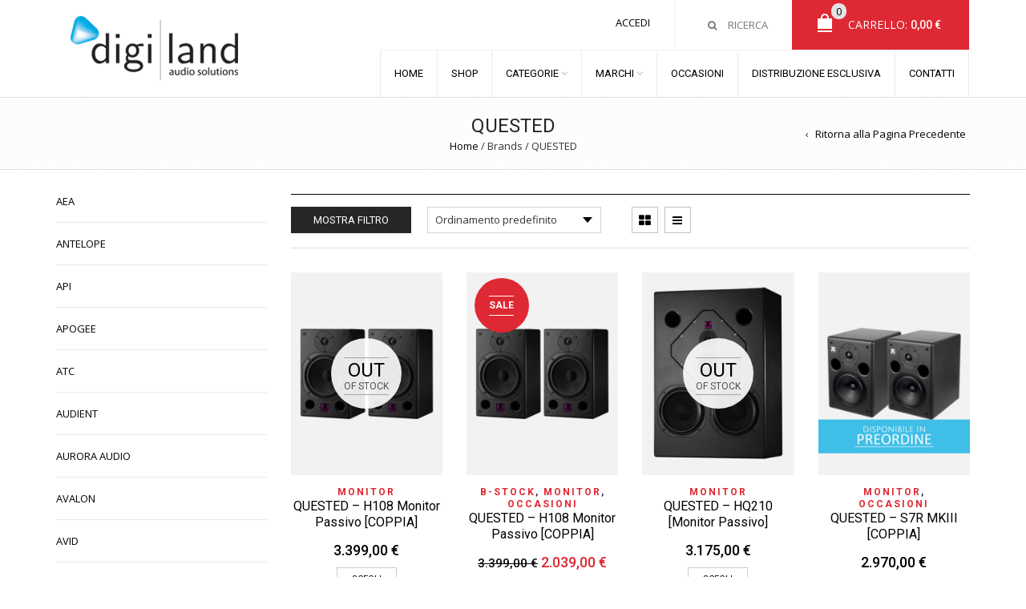

--- FILE ---
content_type: text/html; charset=UTF-8
request_url: https://www.digilandsrl.it/brand/quested/
body_size: 21243
content:
<!DOCTYPE html>
<html lang="it-IT" xmlns:og="http://opengraphprotocol.org/schema/" xmlns:fb="http://www.facebook.com/2008/fbml">
<head>
    	<meta charset="UTF-8" />
    
    <meta name="viewport" content="width=device-width, initial-scale=1, maximum-scale=2.0"/>
   	<meta http-equiv="X-UA-Compatible" content="IE=EmulateIE10" >
   	
	<link rel="shortcut icon" href="https://www.digilandsrl.it/wp-content/uploads/2016/08/digiland.png" />
	<title>QUESTED | Brands | Digiland SrL</title>
		<meta name='robots' content='max-image-preview:large' />
<link rel='dns-prefetch' href='//cdn.scalapay.com' />
<link rel='dns-prefetch' href='//fonts.googleapis.com' />
<link rel="alternate" type="application/rss+xml" title="Digiland SrL &raquo; Feed" href="https://www.digilandsrl.it/feed/" />
<link rel="alternate" type="application/rss+xml" title="Digiland SrL &raquo; Feed dei commenti" href="https://www.digilandsrl.it/comments/feed/" />
<link rel="alternate" type="application/rss+xml" title="Feed Digiland SrL &raquo; QUESTED Brand" href="https://www.digilandsrl.it/brand/quested/feed/" />
<script type="text/javascript">
window._wpemojiSettings = {"baseUrl":"https:\/\/s.w.org\/images\/core\/emoji\/14.0.0\/72x72\/","ext":".png","svgUrl":"https:\/\/s.w.org\/images\/core\/emoji\/14.0.0\/svg\/","svgExt":".svg","source":{"concatemoji":"https:\/\/www.digilandsrl.it\/wp-includes\/js\/wp-emoji-release.min.js"}};
/*! This file is auto-generated */
!function(e,a,t){var n,r,o,i=a.createElement("canvas"),p=i.getContext&&i.getContext("2d");function s(e,t){p.clearRect(0,0,i.width,i.height),p.fillText(e,0,0);e=i.toDataURL();return p.clearRect(0,0,i.width,i.height),p.fillText(t,0,0),e===i.toDataURL()}function c(e){var t=a.createElement("script");t.src=e,t.defer=t.type="text/javascript",a.getElementsByTagName("head")[0].appendChild(t)}for(o=Array("flag","emoji"),t.supports={everything:!0,everythingExceptFlag:!0},r=0;r<o.length;r++)t.supports[o[r]]=function(e){if(p&&p.fillText)switch(p.textBaseline="top",p.font="600 32px Arial",e){case"flag":return s("\ud83c\udff3\ufe0f\u200d\u26a7\ufe0f","\ud83c\udff3\ufe0f\u200b\u26a7\ufe0f")?!1:!s("\ud83c\uddfa\ud83c\uddf3","\ud83c\uddfa\u200b\ud83c\uddf3")&&!s("\ud83c\udff4\udb40\udc67\udb40\udc62\udb40\udc65\udb40\udc6e\udb40\udc67\udb40\udc7f","\ud83c\udff4\u200b\udb40\udc67\u200b\udb40\udc62\u200b\udb40\udc65\u200b\udb40\udc6e\u200b\udb40\udc67\u200b\udb40\udc7f");case"emoji":return!s("\ud83e\udef1\ud83c\udffb\u200d\ud83e\udef2\ud83c\udfff","\ud83e\udef1\ud83c\udffb\u200b\ud83e\udef2\ud83c\udfff")}return!1}(o[r]),t.supports.everything=t.supports.everything&&t.supports[o[r]],"flag"!==o[r]&&(t.supports.everythingExceptFlag=t.supports.everythingExceptFlag&&t.supports[o[r]]);t.supports.everythingExceptFlag=t.supports.everythingExceptFlag&&!t.supports.flag,t.DOMReady=!1,t.readyCallback=function(){t.DOMReady=!0},t.supports.everything||(n=function(){t.readyCallback()},a.addEventListener?(a.addEventListener("DOMContentLoaded",n,!1),e.addEventListener("load",n,!1)):(e.attachEvent("onload",n),a.attachEvent("onreadystatechange",function(){"complete"===a.readyState&&t.readyCallback()})),(e=t.source||{}).concatemoji?c(e.concatemoji):e.wpemoji&&e.twemoji&&(c(e.twemoji),c(e.wpemoji)))}(window,document,window._wpemojiSettings);
</script>
<style type="text/css">
img.wp-smiley,
img.emoji {
	display: inline !important;
	border: none !important;
	box-shadow: none !important;
	height: 1em !important;
	width: 1em !important;
	margin: 0 0.07em !important;
	vertical-align: -0.1em !important;
	background: none !important;
	padding: 0 !important;
}
</style>
	<link rel='stylesheet' id='wp-block-library-css' href='https://www.digilandsrl.it/wp-includes/css/dist/block-library/style.min.css' type='text/css' media='all' />
<link rel='stylesheet' id='wc-blocks-vendors-style-css' href='https://www.digilandsrl.it/wp-content/plugins/woocommerce/packages/woocommerce-blocks/build/wc-blocks-vendors-style.css' type='text/css' media='all' />
<link rel='stylesheet' id='wc-blocks-style-css' href='https://www.digilandsrl.it/wp-content/plugins/woocommerce/packages/woocommerce-blocks/build/wc-blocks-style.css' type='text/css' media='all' />
<link rel='stylesheet' id='classic-theme-styles-css' href='https://www.digilandsrl.it/wp-includes/css/classic-themes.min.css' type='text/css' media='all' />
<style id='global-styles-inline-css' type='text/css'>
body{--wp--preset--color--black: #000000;--wp--preset--color--cyan-bluish-gray: #abb8c3;--wp--preset--color--white: #ffffff;--wp--preset--color--pale-pink: #f78da7;--wp--preset--color--vivid-red: #cf2e2e;--wp--preset--color--luminous-vivid-orange: #ff6900;--wp--preset--color--luminous-vivid-amber: #fcb900;--wp--preset--color--light-green-cyan: #7bdcb5;--wp--preset--color--vivid-green-cyan: #00d084;--wp--preset--color--pale-cyan-blue: #8ed1fc;--wp--preset--color--vivid-cyan-blue: #0693e3;--wp--preset--color--vivid-purple: #9b51e0;--wp--preset--gradient--vivid-cyan-blue-to-vivid-purple: linear-gradient(135deg,rgba(6,147,227,1) 0%,rgb(155,81,224) 100%);--wp--preset--gradient--light-green-cyan-to-vivid-green-cyan: linear-gradient(135deg,rgb(122,220,180) 0%,rgb(0,208,130) 100%);--wp--preset--gradient--luminous-vivid-amber-to-luminous-vivid-orange: linear-gradient(135deg,rgba(252,185,0,1) 0%,rgba(255,105,0,1) 100%);--wp--preset--gradient--luminous-vivid-orange-to-vivid-red: linear-gradient(135deg,rgba(255,105,0,1) 0%,rgb(207,46,46) 100%);--wp--preset--gradient--very-light-gray-to-cyan-bluish-gray: linear-gradient(135deg,rgb(238,238,238) 0%,rgb(169,184,195) 100%);--wp--preset--gradient--cool-to-warm-spectrum: linear-gradient(135deg,rgb(74,234,220) 0%,rgb(151,120,209) 20%,rgb(207,42,186) 40%,rgb(238,44,130) 60%,rgb(251,105,98) 80%,rgb(254,248,76) 100%);--wp--preset--gradient--blush-light-purple: linear-gradient(135deg,rgb(255,206,236) 0%,rgb(152,150,240) 100%);--wp--preset--gradient--blush-bordeaux: linear-gradient(135deg,rgb(254,205,165) 0%,rgb(254,45,45) 50%,rgb(107,0,62) 100%);--wp--preset--gradient--luminous-dusk: linear-gradient(135deg,rgb(255,203,112) 0%,rgb(199,81,192) 50%,rgb(65,88,208) 100%);--wp--preset--gradient--pale-ocean: linear-gradient(135deg,rgb(255,245,203) 0%,rgb(182,227,212) 50%,rgb(51,167,181) 100%);--wp--preset--gradient--electric-grass: linear-gradient(135deg,rgb(202,248,128) 0%,rgb(113,206,126) 100%);--wp--preset--gradient--midnight: linear-gradient(135deg,rgb(2,3,129) 0%,rgb(40,116,252) 100%);--wp--preset--duotone--dark-grayscale: url('#wp-duotone-dark-grayscale');--wp--preset--duotone--grayscale: url('#wp-duotone-grayscale');--wp--preset--duotone--purple-yellow: url('#wp-duotone-purple-yellow');--wp--preset--duotone--blue-red: url('#wp-duotone-blue-red');--wp--preset--duotone--midnight: url('#wp-duotone-midnight');--wp--preset--duotone--magenta-yellow: url('#wp-duotone-magenta-yellow');--wp--preset--duotone--purple-green: url('#wp-duotone-purple-green');--wp--preset--duotone--blue-orange: url('#wp-duotone-blue-orange');--wp--preset--font-size--small: 13px;--wp--preset--font-size--medium: 20px;--wp--preset--font-size--large: 36px;--wp--preset--font-size--x-large: 42px;--wp--preset--spacing--20: 0.44rem;--wp--preset--spacing--30: 0.67rem;--wp--preset--spacing--40: 1rem;--wp--preset--spacing--50: 1.5rem;--wp--preset--spacing--60: 2.25rem;--wp--preset--spacing--70: 3.38rem;--wp--preset--spacing--80: 5.06rem;--wp--preset--shadow--natural: 6px 6px 9px rgba(0, 0, 0, 0.2);--wp--preset--shadow--deep: 12px 12px 50px rgba(0, 0, 0, 0.4);--wp--preset--shadow--sharp: 6px 6px 0px rgba(0, 0, 0, 0.2);--wp--preset--shadow--outlined: 6px 6px 0px -3px rgba(255, 255, 255, 1), 6px 6px rgba(0, 0, 0, 1);--wp--preset--shadow--crisp: 6px 6px 0px rgba(0, 0, 0, 1);}:where(.is-layout-flex){gap: 0.5em;}body .is-layout-flow > .alignleft{float: left;margin-inline-start: 0;margin-inline-end: 2em;}body .is-layout-flow > .alignright{float: right;margin-inline-start: 2em;margin-inline-end: 0;}body .is-layout-flow > .aligncenter{margin-left: auto !important;margin-right: auto !important;}body .is-layout-constrained > .alignleft{float: left;margin-inline-start: 0;margin-inline-end: 2em;}body .is-layout-constrained > .alignright{float: right;margin-inline-start: 2em;margin-inline-end: 0;}body .is-layout-constrained > .aligncenter{margin-left: auto !important;margin-right: auto !important;}body .is-layout-constrained > :where(:not(.alignleft):not(.alignright):not(.alignfull)){max-width: var(--wp--style--global--content-size);margin-left: auto !important;margin-right: auto !important;}body .is-layout-constrained > .alignwide{max-width: var(--wp--style--global--wide-size);}body .is-layout-flex{display: flex;}body .is-layout-flex{flex-wrap: wrap;align-items: center;}body .is-layout-flex > *{margin: 0;}:where(.wp-block-columns.is-layout-flex){gap: 2em;}.has-black-color{color: var(--wp--preset--color--black) !important;}.has-cyan-bluish-gray-color{color: var(--wp--preset--color--cyan-bluish-gray) !important;}.has-white-color{color: var(--wp--preset--color--white) !important;}.has-pale-pink-color{color: var(--wp--preset--color--pale-pink) !important;}.has-vivid-red-color{color: var(--wp--preset--color--vivid-red) !important;}.has-luminous-vivid-orange-color{color: var(--wp--preset--color--luminous-vivid-orange) !important;}.has-luminous-vivid-amber-color{color: var(--wp--preset--color--luminous-vivid-amber) !important;}.has-light-green-cyan-color{color: var(--wp--preset--color--light-green-cyan) !important;}.has-vivid-green-cyan-color{color: var(--wp--preset--color--vivid-green-cyan) !important;}.has-pale-cyan-blue-color{color: var(--wp--preset--color--pale-cyan-blue) !important;}.has-vivid-cyan-blue-color{color: var(--wp--preset--color--vivid-cyan-blue) !important;}.has-vivid-purple-color{color: var(--wp--preset--color--vivid-purple) !important;}.has-black-background-color{background-color: var(--wp--preset--color--black) !important;}.has-cyan-bluish-gray-background-color{background-color: var(--wp--preset--color--cyan-bluish-gray) !important;}.has-white-background-color{background-color: var(--wp--preset--color--white) !important;}.has-pale-pink-background-color{background-color: var(--wp--preset--color--pale-pink) !important;}.has-vivid-red-background-color{background-color: var(--wp--preset--color--vivid-red) !important;}.has-luminous-vivid-orange-background-color{background-color: var(--wp--preset--color--luminous-vivid-orange) !important;}.has-luminous-vivid-amber-background-color{background-color: var(--wp--preset--color--luminous-vivid-amber) !important;}.has-light-green-cyan-background-color{background-color: var(--wp--preset--color--light-green-cyan) !important;}.has-vivid-green-cyan-background-color{background-color: var(--wp--preset--color--vivid-green-cyan) !important;}.has-pale-cyan-blue-background-color{background-color: var(--wp--preset--color--pale-cyan-blue) !important;}.has-vivid-cyan-blue-background-color{background-color: var(--wp--preset--color--vivid-cyan-blue) !important;}.has-vivid-purple-background-color{background-color: var(--wp--preset--color--vivid-purple) !important;}.has-black-border-color{border-color: var(--wp--preset--color--black) !important;}.has-cyan-bluish-gray-border-color{border-color: var(--wp--preset--color--cyan-bluish-gray) !important;}.has-white-border-color{border-color: var(--wp--preset--color--white) !important;}.has-pale-pink-border-color{border-color: var(--wp--preset--color--pale-pink) !important;}.has-vivid-red-border-color{border-color: var(--wp--preset--color--vivid-red) !important;}.has-luminous-vivid-orange-border-color{border-color: var(--wp--preset--color--luminous-vivid-orange) !important;}.has-luminous-vivid-amber-border-color{border-color: var(--wp--preset--color--luminous-vivid-amber) !important;}.has-light-green-cyan-border-color{border-color: var(--wp--preset--color--light-green-cyan) !important;}.has-vivid-green-cyan-border-color{border-color: var(--wp--preset--color--vivid-green-cyan) !important;}.has-pale-cyan-blue-border-color{border-color: var(--wp--preset--color--pale-cyan-blue) !important;}.has-vivid-cyan-blue-border-color{border-color: var(--wp--preset--color--vivid-cyan-blue) !important;}.has-vivid-purple-border-color{border-color: var(--wp--preset--color--vivid-purple) !important;}.has-vivid-cyan-blue-to-vivid-purple-gradient-background{background: var(--wp--preset--gradient--vivid-cyan-blue-to-vivid-purple) !important;}.has-light-green-cyan-to-vivid-green-cyan-gradient-background{background: var(--wp--preset--gradient--light-green-cyan-to-vivid-green-cyan) !important;}.has-luminous-vivid-amber-to-luminous-vivid-orange-gradient-background{background: var(--wp--preset--gradient--luminous-vivid-amber-to-luminous-vivid-orange) !important;}.has-luminous-vivid-orange-to-vivid-red-gradient-background{background: var(--wp--preset--gradient--luminous-vivid-orange-to-vivid-red) !important;}.has-very-light-gray-to-cyan-bluish-gray-gradient-background{background: var(--wp--preset--gradient--very-light-gray-to-cyan-bluish-gray) !important;}.has-cool-to-warm-spectrum-gradient-background{background: var(--wp--preset--gradient--cool-to-warm-spectrum) !important;}.has-blush-light-purple-gradient-background{background: var(--wp--preset--gradient--blush-light-purple) !important;}.has-blush-bordeaux-gradient-background{background: var(--wp--preset--gradient--blush-bordeaux) !important;}.has-luminous-dusk-gradient-background{background: var(--wp--preset--gradient--luminous-dusk) !important;}.has-pale-ocean-gradient-background{background: var(--wp--preset--gradient--pale-ocean) !important;}.has-electric-grass-gradient-background{background: var(--wp--preset--gradient--electric-grass) !important;}.has-midnight-gradient-background{background: var(--wp--preset--gradient--midnight) !important;}.has-small-font-size{font-size: var(--wp--preset--font-size--small) !important;}.has-medium-font-size{font-size: var(--wp--preset--font-size--medium) !important;}.has-large-font-size{font-size: var(--wp--preset--font-size--large) !important;}.has-x-large-font-size{font-size: var(--wp--preset--font-size--x-large) !important;}
.wp-block-navigation a:where(:not(.wp-element-button)){color: inherit;}
:where(.wp-block-columns.is-layout-flex){gap: 2em;}
.wp-block-pullquote{font-size: 1.5em;line-height: 1.6;}
</style>
<link rel='stylesheet' id='aps-animate-css-css' href='https://www.digilandsrl.it/wp-content/plugins/accesspress-social-icons/css/animate.css' type='text/css' media='all' />
<link rel='stylesheet' id='aps-frontend-css-css' href='https://www.digilandsrl.it/wp-content/plugins/accesspress-social-icons/css/frontend.css' type='text/css' media='all' />
<link rel='stylesheet' id='xpay-checkout-css' href='https://www.digilandsrl.it/wp-content/plugins/cartasi-x-pay/assets/css/xpay.css' type='text/css' media='all' />
<link rel='stylesheet' id='contact-form-7-css' href='https://www.digilandsrl.it/wp-content/plugins/contact-form-7/includes/css/styles.css' type='text/css' media='all' />
<link rel='stylesheet' id='essential-grid-plugin-settings-css' href='https://www.digilandsrl.it/wp-content/plugins/essential-grid/public/assets/css/settings.css' type='text/css' media='all' />
<link rel='stylesheet' id='tp-open-sans-css' href='https://fonts.googleapis.com/css?family=Open+Sans%3A300%2C400%2C600%2C700%2C800&#038;ver=6.2.8' type='text/css' media='all' />
<link rel='stylesheet' id='tp-raleway-css' href='https://fonts.googleapis.com/css?family=Raleway%3A100%2C200%2C300%2C400%2C500%2C600%2C700%2C800%2C900&#038;ver=6.2.8' type='text/css' media='all' />
<link rel='stylesheet' id='tp-droid-serif-css' href='https://fonts.googleapis.com/css?family=Droid+Serif%3A400%2C700&#038;ver=6.2.8' type='text/css' media='all' />
<style id='woocommerce-inline-inline-css' type='text/css'>
.woocommerce form .form-row .required { visibility: visible; }
</style>
<link rel='stylesheet' id='ms-main-css' href='https://www.digilandsrl.it/wp-content/plugins/masterslider-installable/public/assets/css/masterslider.main.css' type='text/css' media='all' />
<link rel='stylesheet' id='ms-custom-css' href='https://www.digilandsrl.it/wp-content/uploads/masterslider/custom.css' type='text/css' media='all' />
<link rel='stylesheet' id='font-open-sans-css' href='https://fonts.googleapis.com/css?family=Open+Sans%3A300%2C400%2C700%2C300italic&#038;ver=6.2.8' type='text/css' media='all' />
<link rel='stylesheet' id='font-roboto-css' href='https://fonts.googleapis.com/css?family=Roboto%3A100%2C400%2C500%2C700%2C300&#038;subset=latin%2Ccyrillic-ext&#038;ver=6.2.8' type='text/css' media='all' />
<link rel='stylesheet' id='bsf-Defaults-css' href='https://www.digilandsrl.it/wp-content/uploads/smile_fonts/Defaults/Defaults.css' type='text/css' media='all' />
<link rel='stylesheet' id='fa-css' href='https://www.digilandsrl.it/wp-content/themes/royal/css/font-awesome.min.css' type='text/css' media='all' />
<link rel='stylesheet' id='bootstrap-css' href='https://www.digilandsrl.it/wp-content/themes/royal/css/bootstrap.min.css' type='text/css' media='all' />
<link rel='stylesheet' id='parent-style-css' href='https://www.digilandsrl.it/wp-content/themes/royal/style.css' type='text/css' media='all' />
<link rel='stylesheet' id='parent-plugins-css' href='https://www.digilandsrl.it/wp-content/themes/royal/css/plugins.css' type='text/css' media='all' />
<link rel='stylesheet' id='responsive-css' href='https://www.digilandsrl.it/wp-content/themes/royal/css/responsive.css' type='text/css' media='all' />
<link rel='stylesheet' id='js_composer_front-css' href='https://www.digilandsrl.it/wp-content/plugins/js_composer/assets/css/js_composer.min.css' type='text/css' media='all' />
<script type="text/template" id="tmpl-variation-template">
	<div class="woocommerce-variation-description">{{{ data.variation.variation_description }}}</div>
	<div class="woocommerce-variation-price">{{{ data.variation.price_html }}}</div>
	<div class="woocommerce-variation-availability">{{{ data.variation.availability_html }}}</div>
</script>
<script type="text/template" id="tmpl-unavailable-variation-template">
	<p>Questo prodotto non è disponibile. Scegli un&#039;altra combinazione.</p>
</script>
<script type='text/javascript' src='https://www.digilandsrl.it/wp-includes/js/jquery/jquery.min.js' id='jquery-core-js'></script>
<script type='text/javascript' src='https://www.digilandsrl.it/wp-includes/js/jquery/jquery-migrate.min.js' id='jquery-migrate-js'></script>
<script type='text/javascript' src='https://www.digilandsrl.it/wp-content/plugins/accesspress-social-icons/js/frontend.js' id='aps-frontend-js-js'></script>
<script type='text/javascript' src='https://www.digilandsrl.it/wp-content/plugins/cartasi-x-pay/assets/js/xpay.js' id='xpay-checkout-js'></script>
<script type='text/javascript' src='https://www.digilandsrl.it/wp-content/plugins/woocommerce/assets/js/jquery-blockui/jquery.blockUI.min.js' id='jquery-blockui-js'></script>
<script type='text/javascript' id='wc-add-to-cart-js-extra'>
/* <![CDATA[ */
var wc_add_to_cart_params = {"ajax_url":"\/wp-admin\/admin-ajax.php","wc_ajax_url":"\/?wc-ajax=%%endpoint%%","i18n_view_cart":"Visualizza carrello","cart_url":"https:\/\/www.digilandsrl.it\/carrello\/","is_cart":"","cart_redirect_after_add":"no"};
/* ]]> */
</script>
<script type='text/javascript' src='https://www.digilandsrl.it/wp-content/plugins/woocommerce/assets/js/frontend/add-to-cart.min.js' id='wc-add-to-cart-js'></script>
<script type='text/javascript' src='https://www.digilandsrl.it/wp-content/plugins/js_composer/assets/js/vendors/woocommerce-add-to-cart.js' id='vc_woocommerce-add-to-cart-js-js'></script>
<script src="https://cdn.scalapay.com/widget/v3/js/scalapay-widget.esm.js" type="module"></script>
<script src="https://cdn.scalapay.com/widget/v3/js/scalapay-widget.js" nomodule="nomodule" type="text/javascript"></script>
<script type='text/javascript' src='https://www.digilandsrl.it/wp-content/themes/royal/js/modernizr.js' id='modernizr-js'></script>
<script type='text/javascript' src='https://www.digilandsrl.it/wp-content/themes/royal/js/head.js' id='head-js'></script>
<link rel="https://api.w.org/" href="https://www.digilandsrl.it/wp-json/" /><link rel="EditURI" type="application/rsd+xml" title="RSD" href="https://www.digilandsrl.it/xmlrpc.php?rsd" />
<link rel="wlwmanifest" type="application/wlwmanifest+xml" href="https://www.digilandsrl.it/wp-includes/wlwmanifest.xml" />
<meta name="generator" content="WordPress 6.2.8" />
<meta name="generator" content="WooCommerce 7.6.0" />
<script src="https://www.digilandsrl.it/wp-content/plugins/cartasi-x-pay/assets/js/pagodil-sticker.min.js?v=7.1.1"></script><style>.pagodil-sticker-container { display: inline-block; margin-bottom: 60px; } </style><script>var ms_grabbing_curosr='https://www.digilandsrl.it/wp-content/plugins/masterslider-installable/public/assets/css/common/grabbing.cur',ms_grab_curosr='https://www.digilandsrl.it/wp-content/plugins/masterslider-installable/public/assets/css/common/grab.cur';</script>
<meta name="generator" content="MasterSlider 2.29.0 - Responsive Touch Image Slider" />
<style>div.woocommerce-variation-add-to-cart-disabled { display: none ! important; }</style>
            <style type="text/css">

                                    .label-icon.sale-label { 
                        width: 67px; 
                        height: 67px;
                    }            
                    .label-icon.sale-label { background-image: url(https://www.digilandsrl.it/wp-content/themes/royal/images/label-sale.png); }
                                
                                    .label-icon.new-label { 
                        width: 67px; 
                        height: 67px;
                    }            
                    .label-icon.new-label { background-image: url(https://www.digilandsrl.it/wp-content/themes/royal/images/label-new.png); }
                    
                                
                                body {
                                                                                                                                                            }

                
	            a:hover, a:focus,a.active,p.active,em.active,li.active,strong.active,span.active,span.active a,h1.active,h2.active,h3.active,h4.active,h5.active,h6.active,h1.active a,h2.active a,h3.active a,h4.active a,h5.active a,h6.active a,.color-main,ins,.product-information .out-of-stock,.languages-area .widget_currency_sel_widget ul.wcml_currency_switcher li:hover,.menu > li > a:hover,.menu .nav-sublist-dropdown ul > li.menu-item-has-children:hover:after,.title-banner .small-h,.header-vertical-enable .page-wrapper .header-type-vertical .header-search a .fa-search, .header-vertical-enable .page-wrapper .header-type-vertical2 .header-search a .fa-search.header-type-7 .menu-wrapper .menu >li >a:hover,.header-type-10 .menu-wrapper .navbar-collapse .menu-main-container .menu >li > a:hover,.big-coast,.big-coast:hover,.big-coast:focus,.reset-filter,.carousel-area li.active a,.carousel-area li a:hover,.filter-wrap .view-switcher .switchToGrid:hover,.filter-wrap .view-switcher .switchToList:hover,.products-page-cats a,.read-more:hover,.et-twitter-slider .et-tweet a,.product_list_widget .small-coast .amount,.default-link,.default-colored,.twitter-list li a,.copyright-1 .textwidget .active,.breadcrumbs li a,.comment-reply-link,.later-product-list .small-coast,.product-categories.with-accordion ul.children li a:hover,.product-categories >li >ul.children li.current-cat >a,.product-categories >li >ul.children > li.current-cat >a+span,.product_meta >span span,.product_meta a,.product-navigation .next-product .hide-info span.price,.product-navigation .prev-product .hide-info span.price,table.variations .reset_variations,.products-tabs .tab-title.opened,.categories-mask span,.product-category:hover .categories-mask span.more,.project-navigation .next-project .hide-info span,.project-navigation .prev-project .hide-info span,.caption .zmedium-h a,.ship-title,.mailto-company,.blog-post .zmedium-h a,.post-default .zmedium-h a,.before-checkout-form .showlogin,.before-checkout-form .showcoupon,.cta-block .active,.list li:before,.pricing-table ul li.row-price,.pricing-table.style3 ul li.row-price,.pricing-table.style3 ul li.row-price sub,.tabs.accordion .tab-title:hover,.tabs.accordion .tab-title:focus,.left-titles a:hover,.tab-title-left:hover,.team-member .member-details h5,.plus:after,.minus:after,.header-type-12 .header-search a:hover,.et-mobile-menu li > ul > li a:active,.mobile-nav-heading a:hover,.mobile-nav ul.wcml_currency_switcher li:hover,.mobile-nav #lang_sel_list a:hover,.mobile-nav .menu-social-icons li.active a,.mobile-nav .links li a:hover,.et-mobile-menu li a:hover,.et-mobile-menu li .open-child:hover,.et-mobile-menu.line-items li.active a,.register-link .register-popup .popup-terms a,.register-link .login-popup .popup-terms a,.login-link .register-popup .popup-terms a,.login-link .login-popup .popup-terms a,.product-categories >li >ul.children li >a:hover,.product-categories >li >ul.children li.current-cat >a,.product-categories >li.current-cat,.product-categories >li.current-cat a,.product-categories >li.current-cat span,.product-categories >li span:hover,.product-categories.categories-accordion ul.children li a:hover,.portfolio-descr .posted-in,.menu .nav-sublist-dropdown ul li a:hover,.show-quickly:hover,.menu >li.current-menu-item >a,.menu >li.current_page_ancestor >a,.widget_nav_menu .menu-shortcodes-container .menu > li.current-menu-item > a,.widget_nav_menu .menu-shortcodes-container .menu > li.current-menu-item > a:hover,.languages-area .lang_sel_list_horizontal a:hover,.menu .nav-sublist-dropdown ul > li.current-menu-item >a,.product-information .out-stock-wrapper .out-stock .wr-c,.menu .menu-full-width .nav-sublist-dropdown ul >li.menu-item-has-children .nav-sublist ul li a:hover,.header-type-2.slider-overlap .header .menu > li > a:hover,.page-heading .breadcrumbs,.bc-type-3 a:hover,.bc-type-4 a:hover,.bc-type-5 a:hover,.bc-type-6 a:hover,.back-history:hover:before,.testimonial-info .testimonial-author .url a,.product-image-wrapper.hover-effect-mask .hover-mask .mask-content .product-title a:hover,.header-type-10 .menu-wrapper .languages li a:hover,.header-type-10 .menu-wrapper .currency li a:hover,.widget_nav_menu li.current-menu-item a:before,.header-type-3.slider-overlap .header .menu > li > a:hover,.et-tooltip >div a:hover, .et-tooltip >div .price,.black-white-category .product-category .categories-mask span.more,.etheme_widget_brands li a strong,.main-footer-1 .blog-post-list .media-heading a:hover,.category-1 .widget_nav_menu li .sub-menu a:hover,.sidebar-widget .tagcloud a:hover,.church-hover .icon_list_icon:hover i,.tabs .tab-title:hover,footer .address-company a.white-text,.blog-post-list .media-heading a:hover,.footer-top-2 .product_list_widget li .media-heading a:hover,.tagcloud a:hover,.product_list_widget .media-heading a:hover,.menu .menu-full-width .nav-sublist-dropdown ul > li.menu-item-has-children .nav-sublist ul li.current-menu-item a,.header-vertical-enable .page-wrapper .header-type-vertical .header-search a .fa-search, .header-vertical-enable .page-wrapper .header-type-vertical2 .header-search a .fa-search,.main-footer-1 .container .hidden-tooltip i:hover,.list-unstyled a:hover,.portfolio-descr a              { color: #de2833; }
	
	            .header-vertical-enable .shopping-container a:hover,.header-vertical-enable .header-search a:hover,.header-vertical-enable .container .menu >li >a:hover,.products-tabs .tab-title.opened:hover,.header-vertical-enable .container .menu >li.current-menu-item >a,.header-vertical-enable .page-wrapper .container .menu .nav-sublist-dropdown ul >li.menu-item-has-children .nav-sublist ul li a:hover,.header-vertical-enable .page-wrapper .container .menu .menu-full-width .nav-sublist-dropdown ul >li >a:hover,.header-vertical-enable .page-wrapper .container .menu .nav-sublist-dropdown ul >li.menu-item-has-children .nav-sublist ul >li.current-menu-item >a,.header-vertical-enable .page-wrapper .container .menu .nav-sublist-dropdown ul >li.menu-item-has-children .nav-sublist ul li a:hover,.slid-btn.active:hover,.btn.bordered:hover    { color: #de2833!important; }
	
	            hr.active,.btn.filled.active,.header-type-9 .top-bar,.shopping-container .btn.border-grey:hover,.bottom-btn .btn.btn-black:hover,#searchModal .large-h:after,#searchModal .btn-black,.details-tools .btn-black:hover,.product-information .cart button[type=submit]:hover,.all-fontAwesome .fa-hover a:hover,.all-fontAwesome .fa-hover a:hover span,.header-type-12 .shopping-container,.portfolio-filters li .btn.active,.progress-bar > div,.wp-picture .zoom >i, .swiper-slide .zoom >i, .portfolio-image .zoom >i, .thumbnails-x .zoom >i, .teaser_grid_container .post-thumb .zoom >i,.teaser-box h3:after,.mc4wp-form input[type=submit],.ui-slider .ui-slider-handle,.et-tooltip:hover,.btn-active,.rev_slider_wrapper .type-label-2,.menu-social-icons.larger li a:hover, .menu-social-icons.larger li a:focus,.ui-slider .ui-slider-handle:hover,.category-1 .widget_product_categories .widget-title,.category-1 .widget_product_categories .widgettitle,.category-1 .widget_nav_menu .widget-title,.menu-social-icons.larger.white li a:hover,.type-label-2,.btn.filled:hover, .btn.filled:focus,.widget_shopping_cart .bottom-btn a:hover,.horizontal-break-alt:after,.price_slider_wrapper .price_slider_amount button:hover,.btn.btn-black:hover,.etheme_widget_search .button:hover,input[type=submit]:hover,.project-navigation .prev-project a:hover,.project-navigation .next-project a:hover,.button:hover,.mfp-close:hover,.mfp-close:focus,.tabs.accordion .tab-title:before,#searchModal .btn-black:hover,.toggle-block.bordered .toggle-element > a:before,.place-order .button:hover,.cart-bag .ico-sum,.cart-bag .ico-sum:after,.main-footer-1 .blog-post-list li .date-event,.menu-social-icons.larger a i:hover                 { background-color: #de2833; }
	
	            .active-hover .top-icon:hover .aio-icon,.active-hover .left-icon:hover .aio-icon,.project-navigation .next-project:hover,.project-navigation .prev-project:hover       { background-color: #de2833!important; }
	
	            .btn.filled.active,.btn.filled.active.medium,.bottom-btn .btn.btn-black:hover,.details-tools .btn-black:hover,a.list-group-item.active,a.list-group-item.active:hover,a.list-group-item.active:focus,.shopping-container .btn.border-grey:hover,.btn-active,.category-1 .widget_product_categories,.category-1 .widget_nav_menu,.main-footer-1 .blog-post-list li .date-event,.sidebar-widget .tagcloud a:hover,.dotted-menu-link a:hover,.header-type-3.slider-overlap .header .menu > li.dotted-menu-link > a:hover,.header-vertical-enable .page-wrapper .header-type-vertical .container .menu > li.dotted-menu-link > a,.btn.filled:hover, .btn.filled:focus,.btn.btn-black:hover,.etheme_widget_search .button:hover,.project-navigation .prev-project a:hover,.project-navigation .next-project a:hover,.button:hover,.project-navigation .next-project:hover a, .project-navigation .prev-project:hover a,.tagcloud a:hover,.slid-btn.active:hover,.cart-bag .ico-sum:before,.btn.bordered:hover             { border-color: #de2833; }

                              { color: #cda85c; }

	                          { color: rgb(192,10,21); }
	
	                             { background-color: rgb(192,10,21); }
	

                .woocommerce.widget_price_filter .ui-slider .ui-slider-range, 
                .woocommerce-page .widget_price_filter .ui-slider .ui-slider-range{
                  background: rgba(222,40,51,0.35);
                }


                body {font-family: ;}                
                p,.title-alt,.header-type-8 .menu-wrapper .languages-area .lang_sel_list_horizontal a,.header-type-8 .menu-wrapper .widget_currency_sel_widget ul.wcml_currency_switcher li,.header-type-10 .menu-wrapper .languages-area .lang_sel_list_horizontal a,.header-type-10 .menu-wrapper .widget_currency_sel_widget ul.wcml_currency_switcher li,.shopping-container .small-h,.order-list .media-heading,.btn,.button,.wishlist_table .add_to_cart.button,.review,.products-grid .product-title,.products-list .product .product-details .product-title,.out-stock .wr-c,.product-title,.added-text,.widget_layered_nav li a,.widget_layered_nav li .count,.widget_layered_nav_filters ul li a,.blog-post-list .media-heading,.date-event,.read-more,.teaser-box h3,.widget-title,.footer-top .title,.product_list_widget .media-heading a,.alert-message,.main-footer h5,.main-footer .vc_separator,.main-footer .widget-title,.address-company,.post h2,.share-post .share-title,.related-posts .title,.comment-reply-title,.control-label,.widget_categories a,.latest-post-list .media-heading a,.later-product-list .media-heading a,.tab-content .comments-list .media-heading a,.woocommerce-product-rating .woocommerce-review-link,.comment-form-rating label,.product_meta,.product-navigation .next-product .hide-info span,.product-navigation .prev-product .hide-info span,.meta-title,.categories-mask span.more,.recentCarousel .slide-item .caption h3,.recentCarousel .slide-item .caption h2,.simple-list strong,.amount-text,.amount-text .slider-amount,.custom-checkbox a,.custom-checkbox .count,.toggle-block .toggle-element > a,.toggle-block .panel-body ul a,.shop-table .table-bordered td.product-name a,.coupon input[type=text],.shop_table.wishlist_table td.product-name,.cust-checkbox a,.shop_table tr > td,.shop_table td.product-name,.payment_methods li label,form .form-row label,.widget_nav_menu li a,.header-type-12 .shopping-container .shopping-cart-widget .shop-text,.mobile-nav-heading,.mobile-nav .links li a,.et-mobile-menu li a,.register-link .register-popup,.register-link .login-popup,.login-link .register-popup,.login-link .login-popup,.register-link .register-popup label,.register-link .login-popup label,.login-link .register-popup label,.login-link .login-popup label,.active-filters li a,.product-categories >li >a,.product-categories >li >ul.children li >a,.emodal .emodal-text .btn,#bbpress-forums .bbp-forum-title,#bbpress-forums .bbp-topic-title > a,#bbpress-forums .bbp-reply-title > a,#bbpress-forums li.bbp-header,#bbpress-forums li.bbp-footer,.filter-title,.medium-coast,.big-coast,.count-p .count-number,.price,.small-coast,.blog-post-list .media-heading a,.author-info .media-heading,.comments-list .media-heading a,.comments-list .media-heading,.comment-reply-link,.later-product-list .small-coast,.product-information .woocommerce-price-suffix,.quantity input[type=text],.product-navigation .next-product .hide-info span.price,.product-navigation .prev-product .hide-info span.price,table.variations td label,.tabs .tab-title,.etheme_widget_qr_code .widget-title,.project-navigation .next-project .hide-info span,.project-navigation .prev-project .hide-info span,.project-navigation .next-project .hide-info span.price,.project-navigation .prev-project .hide-info span.price,.pagination-cubic li a,.pagination-cubic li span.page-numbers.current,.toggle-block.bordered .toggle-element > a,.shop-table thead tr th,.xlarge-coast,.address .btn,.step-nav li,.xmedium-coast,.cart-subtotal th,.shipping th,.order-total th,.step-title,.bel-title,.lookbook-share,.tabs.accordion .tab-title,.register-link .register-popup .popup-title span,.register-link .login-popup .popup-title span,.login-link .register-popup .popup-title span,.login-link .login-popup .popup-title span,.show-quickly,.reviews-position-outside #reviews h2 {font-family: ;}                
                .page-heading #breadcrumb, .page-heading .delimeter, .back-history, .page-heading a, .page-heading .woocommerce-breadcrumb, .page-heading .title {font-family: ;}               
                .header-wrapper .menu > li > a, .header-type-2.slider-overlap .header .menu > li > a, .header-type-3.slider-overlap .header .menu > li > a, .header-type-7 .menu-wrapper .menu > li > a, .header-type-10 .menu-wrapper .navbar-collapse .menu-main-container .menu > li > a, .header-vertical-enable .page-wrapper .header-type-vertical .container .menu > li > a, .header-vertical-enable .page-wrapper .header-type-vertical2 .container .menu > li > a {font-family: ;}                
                h1 {}                h2 {}                h3 {}                h4 {}                h5 {}                h6 {}

                .bc-type-1, .bc-type-2, .bc-type-3, .bc-type-4, .bc-type-5, .bc-type-6, .bc-type-7, .bc-type-8 {}
                .header-wrapper {}
                header.header .menu-wrapper {}                
                .vc_tta.vc_tta-spacing-1 .vc_tta-tabs-list {
padding: 20px 0 !important;
}
                 
                 body.bordered .body-border-left, 
                 body.bordered .body-border-top, 
                 body.bordered .body-border-right, 
                 body.bordered .body-border-bottom {
                                     }

            </style>
            <script type="text/javascript">
                var ajaxFilterEnabled = 0;
                var successfullyAdded = 'aggiunto correttamente al tuo carrello';
                var view_mode_default = 'grid_list';
                var catsAccordion = false;
                                        catsAccordion = true;
                                                            var checkoutUrl = 'https://www.digilandsrl.it/checkout/';
                        var contBtn = 'Continua gli acquisti';
                        var checkBtn = 'Checkout';
                                                    
				
            </script>
        	<noscript><style>.woocommerce-product-gallery{ opacity: 1 !important; }</style></noscript>
	<style type="text/css">.recentcomments a{display:inline !important;padding:0 !important;margin:0 !important;}</style><meta name="generator" content="Powered by Visual Composer - drag and drop page builder for WordPress."/>
<!--[if lte IE 9]><link rel="stylesheet" type="text/css" href="https://www.digilandsrl.it/wp-content/plugins/js_composer/assets/css/vc_lte_ie9.min.css" media="screen"><![endif]--><!--[if IE  8]><link rel="stylesheet" type="text/css" href="https://www.digilandsrl.it/wp-content/plugins/js_composer/assets/css/vc-ie8.min.css" media="screen"><![endif]--><script>
  (function(i,s,o,g,r,a,m){i['GoogleAnalyticsObject']=r;i[r]=i[r]||function(){
  (i[r].q=i[r].q||[]).push(arguments)},i[r].l=1*new Date();a=s.createElement(o),
  m=s.getElementsByTagName(o)[0];a.async=1;a.src=g;m.parentNode.insertBefore(a,m)
  })(window,document,'script','https://www.google-analytics.com/analytics.js','ga');

  ga('create', 'UA-90773700-1', 'auto');
  ga('send', 'pageview');

</script>		<style type="text/css" id="wp-custom-css">
			#findomestic_simulator {
	margin-top: 1em;
}		</style>
		<noscript><style type="text/css"> .wpb_animate_when_almost_visible { opacity: 1; }</style></noscript></head>

<body class="archive tax-brand term-quested term-234 theme-royal _masterslider _msp_version_2.29.0 woocommerce woocommerce-page woocommerce-no-js banner-mask- wide js-preloader open-popup breadcrumbs-type-1 wpb-js-composer js-comp-ver-4.12 vc_responsive">


<div id="st-container" class="st-container">

	<nav class="st-menu mobile-menu-block">
		<div class="nav-wrapper">
			<div class="st-menu-content">
				<div class="mobile-nav">
					<div class="close-mobile-nav close-block mobile-nav-heading"><i class="fa fa-bars"></i> Navigation</div>
					
					<div class="menu-main-menu-container"><ul id="menu-main-menu" class="menu"><li id="menu-item-22977" class="menu-item menu-item-type-post_type menu-item-object-page menu-item-home menu-item-22977 item-level-0"><a href="https://www.digilandsrl.it/">HOME</a></li>
<li id="menu-item-23110" class="menu-item menu-item-type-post_type menu-item-object-page menu-item-23110 item-level-0"><a href="https://www.digilandsrl.it/negozio/">SHOP</a></li>
<li id="menu-item-23371" class="menu-item menu-item-type-custom menu-item-object-custom menu-item-has-children menu-parent-item menu-item-23371 item-level-0"><a href="#">CATEGORIE</a>
<ul class="sub-menu">
	<li id="menu-item-23792" class="menu-item menu-item-type-custom menu-item-object-custom menu-item-23792 item-level-1"><a href="https://www.digilandsrl.it/categoria-prodotto/avid-hardware/">AVID HARDWARE</a></li>
	<li id="menu-item-23793" class="menu-item menu-item-type-custom menu-item-object-custom menu-item-23793 item-level-1"><a href="https://www.digilandsrl.it/categoria-prodotto/avid-software/">AVID SOFTWARE</a></li>
	<li id="menu-item-25532" class="menu-item menu-item-type-custom menu-item-object-custom menu-item-25532 item-level-1"><a href="https://www.digilandsrl.it/categoria-prodotto/cablaggio-audio-connettori/">CABLAGGI</a></li>
	<li id="menu-item-23372" class="menu-item menu-item-type-custom menu-item-object-custom menu-item-23372 item-level-1"><a href="https://www.digilandsrl.it/categoria-prodotto/channelstrip/">CHANNELSTRIP</a></li>
	<li id="menu-item-24801" class="menu-item menu-item-type-custom menu-item-object-custom menu-item-24801 item-level-1"><a href="https://www.digilandsrl.it/categoria-prodotto/clock/">CLOCK</a></li>
	<li id="menu-item-23373" class="menu-item menu-item-type-custom menu-item-object-custom menu-item-23373 item-level-1"><a href="https://www.digilandsrl.it/categoria-prodotto/compressori/">COMPRESSORI</a></li>
	<li id="menu-item-25034" class="menu-item menu-item-type-custom menu-item-object-custom menu-item-25034 item-level-1"><a href="https://www.digilandsrl.it/categoria-prodotto/console/">CONSOLE</a></li>
	<li id="menu-item-23374" class="menu-item menu-item-type-custom menu-item-object-custom menu-item-23374 item-level-1"><a href="https://www.digilandsrl.it/categoria-prodotto/convertitori/">CONVERTITORI</a></li>
	<li id="menu-item-24178" class="menu-item menu-item-type-custom menu-item-object-custom menu-item-24178 item-level-1"><a href="https://www.digilandsrl.it/categoria-prodotto/cuffie/">CUFFIE</a></li>
	<li id="menu-item-23794" class="menu-item menu-item-type-custom menu-item-object-custom menu-item-23794 item-level-1"><a href="https://www.digilandsrl.it/categoria-prodotto/daw/">DAW</a></li>
	<li id="menu-item-23795" class="menu-item menu-item-type-custom menu-item-object-custom menu-item-23795 item-level-1"><a href="https://www.digilandsrl.it/categoria-prodotto/daw-computer/">DAW COMPUTER</a></li>
	<li id="menu-item-23375" class="menu-item menu-item-type-custom menu-item-object-custom menu-item-23375 item-level-1"><a href="https://www.digilandsrl.it/categoria-prodotto/daw-controller/">DAW CONTROLLER</a></li>
	<li id="menu-item-26355" class="menu-item menu-item-type-custom menu-item-object-custom menu-item-26355 item-level-1"><a href="https://www.digilandsrl.it/categoria-prodotto/di-box-utilities/">DI BOX &#038; UTILITIES</a></li>
	<li id="menu-item-23376" class="menu-item menu-item-type-custom menu-item-object-custom menu-item-23376 item-level-1"><a href="https://www.digilandsrl.it/categoria-prodotto/eq/">EQUALIZZATORI</a></li>
	<li id="menu-item-25419" class="menu-item menu-item-type-custom menu-item-object-custom menu-item-25419 item-level-1"><a href="https://www.digilandsrl.it/categoria-prodotto/lunchbox-serie-500/">LUNCHBOX SERIE 500</a></li>
	<li id="menu-item-23796" class="menu-item menu-item-type-custom menu-item-object-custom menu-item-23796 item-level-1"><a href="https://www.digilandsrl.it/categoria-prodotto/microfoni/">MICROFONI</a></li>
	<li id="menu-item-24535" class="menu-item menu-item-type-custom menu-item-object-custom menu-item-24535 item-level-1"><a href="https://www.digilandsrl.it/categoria-prodotto/mobili-studio-registrazione/">MOBILI DA STUDIO</a></li>
	<li id="menu-item-23377" class="menu-item menu-item-type-custom menu-item-object-custom menu-item-23377 item-level-1"><a href="https://www.digilandsrl.it/categoria-prodotto/monitor/">MONITOR</a></li>
	<li id="menu-item-23797" class="menu-item menu-item-type-custom menu-item-object-custom menu-item-23797 item-level-1"><a href="https://www.digilandsrl.it/categoria-prodotto/monitor-controller/">MONITOR CONTROLLER</a></li>
	<li id="menu-item-28756" class="menu-item menu-item-type-custom menu-item-object-custom menu-item-28756 item-level-1"><a href="https://www.digilandsrl.it/categoria-prodotto/occasioni/">OCCASIONI</a></li>
	<li id="menu-item-24179" class="menu-item menu-item-type-custom menu-item-object-custom menu-item-24179 item-level-1"><a href="https://www.digilandsrl.it/categoria-prodotto/pannelli-acustici/">PANNELLI ACUSTICI</a></li>
	<li id="menu-item-25610" class="menu-item menu-item-type-custom menu-item-object-custom menu-item-25610 item-level-1"><a href="https://www.digilandsrl.it/categoria-prodotto/patchbay/">PATCHBAY</a></li>
	<li id="menu-item-23378" class="menu-item menu-item-type-custom menu-item-object-custom menu-item-23378 item-level-1"><a href="https://www.digilandsrl.it/categoria-prodotto/preamp/">PREAMPLIFICATORI</a></li>
	<li id="menu-item-23381" class="menu-item menu-item-type-custom menu-item-object-custom menu-item-23381 item-level-1"><a href="https://www.digilandsrl.it/categoria-prodotto/schede-audio/">SCHEDE AUDIO</a></li>
	<li id="menu-item-25492" class="menu-item menu-item-type-custom menu-item-object-custom menu-item-25492 item-level-1"><a href="https://www.digilandsrl.it/categoria-prodotto/sistemi-dsp/">SISTEMI DSP</a></li>
	<li id="menu-item-24863" class="menu-item menu-item-type-custom menu-item-object-custom menu-item-24863 item-level-1"><a href="https://www.digilandsrl.it/categoria-prodotto/software/">SOFTWARE</a></li>
	<li id="menu-item-24180" class="menu-item menu-item-type-custom menu-item-object-custom menu-item-24180 item-level-1"><a href="https://www.digilandsrl.it/categoria-prodotto/sommatori/">SOMMATORI</a></li>
	<li id="menu-item-28755" class="menu-item menu-item-type-custom menu-item-object-custom menu-item-28755 item-level-1"><a href="https://www.digilandsrl.it/categoria-prodotto/usato/">USATO</a></li>
</ul>
</li>
<li id="menu-item-24406" class="menu-item menu-item-type-custom menu-item-object-custom current-menu-ancestor current-menu-parent menu-item-has-children menu-parent-item menu-item-24406 item-level-0"><a href="#">MARCHI</a>
<ul class="sub-menu">
	<li id="menu-item-30398" class="menu-item menu-item-type-custom menu-item-object-custom menu-item-30398 item-level-1"><a href="https://www.digilandsrl.it/brand/aea/">AEA</a></li>
	<li id="menu-item-24407" class="menu-item menu-item-type-custom menu-item-object-custom menu-item-24407 item-level-1"><a href="https://www.digilandsrl.it/brand/antelope-audio/">ANTELOPE</a></li>
	<li id="menu-item-25321" class="menu-item menu-item-type-custom menu-item-object-custom menu-item-25321 item-level-1"><a href="https://www.digilandsrl.it/brand/api-audio/">API</a></li>
	<li id="menu-item-29693" class="menu-item menu-item-type-custom menu-item-object-custom menu-item-29693 item-level-1"><a href="https://www.digilandsrl.it/brand/apogee-electronics/">APOGEE</a></li>
	<li id="menu-item-29125" class="menu-item menu-item-type-custom menu-item-object-custom menu-item-29125 item-level-1"><a href="https://www.digilandsrl.it/brand/atc/">ATC</a></li>
	<li id="menu-item-30201" class="menu-item menu-item-type-custom menu-item-object-custom menu-item-30201 item-level-1"><a href="https://www.digilandsrl.it/brand/audient/">AUDIENT</a></li>
	<li id="menu-item-25628" class="menu-item menu-item-type-custom menu-item-object-custom menu-item-25628 item-level-1"><a href="https://www.digilandsrl.it/brand/aurora-audio/">AURORA AUDIO</a></li>
	<li id="menu-item-25742" class="menu-item menu-item-type-custom menu-item-object-custom menu-item-25742 item-level-1"><a href="https://www.digilandsrl.it/brand/avalon/">AVALON</a></li>
	<li id="menu-item-24408" class="menu-item menu-item-type-custom menu-item-object-custom menu-item-24408 item-level-1"><a href="https://www.digilandsrl.it/brand/avid/">AVID</a></li>
	<li id="menu-item-31288" class="menu-item menu-item-type-custom menu-item-object-custom menu-item-31288 item-level-1"><a href="https://www.digilandsrl.it/brand/bae/">BAE</a></li>
	<li id="menu-item-28964" class="menu-item menu-item-type-custom menu-item-object-custom menu-item-28964 item-level-1"><a href="https://www.digilandsrl.it/brand/barefoot/">BAREFOOT</a></li>
	<li id="menu-item-28102" class="menu-item menu-item-type-custom menu-item-object-custom menu-item-28102 item-level-1"><a href="https://www.digilandsrl.it/brand/bettermaker/">BETTERMAKER</a></li>
	<li id="menu-item-24409" class="menu-item menu-item-type-custom menu-item-object-custom menu-item-24409 item-level-1"><a href="https://www.digilandsrl.it/brand/burl/">BURL</a></li>
	<li id="menu-item-24861" class="menu-item menu-item-type-custom menu-item-object-custom menu-item-24861 item-level-1"><a href="https://www.digilandsrl.it/brand/celemony/">CELEMONY</a></li>
	<li id="menu-item-26174" class="menu-item menu-item-type-custom menu-item-object-custom menu-item-26174 item-level-1"><a href="https://www.digilandsrl.it/brand/chameleon-labs/">CHAMELEON LABS</a></li>
	<li id="menu-item-24410" class="menu-item menu-item-type-custom menu-item-object-custom menu-item-24410 item-level-1"><a href="https://www.digilandsrl.it/brand/chandler-limited/">CHANDLER LIMITED</a></li>
	<li id="menu-item-25290" class="menu-item menu-item-type-custom menu-item-object-custom menu-item-25290 item-level-1"><a href="https://www.digilandsrl.it/brand/cloud-microphones/">CLOUD MICROPHONES</a></li>
	<li id="menu-item-25774" class="menu-item menu-item-type-custom menu-item-object-custom menu-item-25774 item-level-1"><a href="https://www.digilandsrl.it/brand/cranborne-audio/">CRANBORNE AUDIO</a></li>
	<li id="menu-item-24411" class="menu-item menu-item-type-custom menu-item-object-custom menu-item-24411 item-level-1"><a href="https://www.digilandsrl.it/brand/daking/">DAKING</a></li>
	<li id="menu-item-24412" class="menu-item menu-item-type-custom menu-item-object-custom menu-item-24412 item-level-1"><a href="https://www.digilandsrl.it/brand/dangerous-music/">DANGEROUS MUSIC</a></li>
	<li id="menu-item-24413" class="menu-item menu-item-type-custom menu-item-object-custom menu-item-24413 item-level-1"><a href="https://www.digilandsrl.it/brand/empirical-labs/">EMPIRICAL LABS</a></li>
	<li id="menu-item-29323" class="menu-item menu-item-type-custom menu-item-object-custom menu-item-29323 item-level-1"><a href="https://www.digilandsrl.it/brand/eventide/">EVENTIDE</a></li>
	<li id="menu-item-28921" class="menu-item menu-item-type-custom menu-item-object-custom menu-item-28921 item-level-1"><a href="https://www.digilandsrl.it/brand/flea/">FLEA</a></li>
	<li id="menu-item-27160" class="menu-item menu-item-type-custom menu-item-object-custom menu-item-27160 item-level-1"><a href="https://www.digilandsrl.it/brand/flock-audio/">FLOCK AUDIO</a></li>
	<li id="menu-item-30816" class="menu-item menu-item-type-custom menu-item-object-custom menu-item-30816 item-level-1"><a href="https://www.digilandsrl.it/brand/gc-audio/">GC AUDIO</a></li>
	<li id="menu-item-24414" class="menu-item menu-item-type-custom menu-item-object-custom menu-item-24414 item-level-1"><a href="https://www.digilandsrl.it/brand/grace-design/">GRACE DESIGN</a></li>
	<li id="menu-item-30499" class="menu-item menu-item-type-custom menu-item-object-custom menu-item-30499 item-level-1"><a href="https://www.digilandsrl.it/brand/harrison-audio/">HARRISON AUDIO</a></li>
	<li id="menu-item-30897" class="menu-item menu-item-type-custom menu-item-object-custom menu-item-30897 item-level-1"><a href="https://www.digilandsrl.it/brand/heritage-audio/">HERITAGE AUDIO</a></li>
	<li id="menu-item-30002" class="menu-item menu-item-type-custom menu-item-object-custom menu-item-30002 item-level-1"><a href="https://www.digilandsrl.it/brand/ik-multimedia/">IK MULTIMEDIA</a></li>
	<li id="menu-item-24415" class="menu-item menu-item-type-custom menu-item-object-custom menu-item-24415 item-level-1"><a href="https://www.digilandsrl.it/brand/jocavi/">JOCAVI</a></li>
	<li id="menu-item-24416" class="menu-item menu-item-type-custom menu-item-object-custom menu-item-24416 item-level-1"><a href="https://www.digilandsrl.it/brand/kahayan-pro-audio/">KAHAYAN</a></li>
	<li id="menu-item-25533" class="menu-item menu-item-type-custom menu-item-object-custom menu-item-25533 item-level-1"><a href="https://www.digilandsrl.it/brand/klotz-cavi/">KLOTZ</a></li>
	<li id="menu-item-24417" class="menu-item menu-item-type-custom menu-item-object-custom menu-item-24417 item-level-1"><a href="https://www.digilandsrl.it/brand/kush-audio/">KUSH AUDIO</a></li>
	<li id="menu-item-24418" class="menu-item menu-item-type-custom menu-item-object-custom menu-item-24418 item-level-1"><a href="https://www.digilandsrl.it/brand/lynx/">LYNX</a></li>
	<li id="menu-item-24419" class="menu-item menu-item-type-custom menu-item-object-custom menu-item-24419 item-level-1"><a href="https://www.digilandsrl.it/brand/magma/">MAGMA</a></li>
	<li id="menu-item-24420" class="menu-item menu-item-type-custom menu-item-object-custom menu-item-24420 item-level-1"><a href="https://www.digilandsrl.it/brand/manley/">MANLEY</a></li>
	<li id="menu-item-24421" class="menu-item menu-item-type-custom menu-item-object-custom menu-item-24421 item-level-1"><a href="https://www.digilandsrl.it/brand/maselec/">MASELEC</a></li>
	<li id="menu-item-25216" class="menu-item menu-item-type-custom menu-item-object-custom menu-item-25216 item-level-1"><a href="https://www.digilandsrl.it/brand/microtech-gefell/">MICROTECH GEFELL</a></li>
	<li id="menu-item-24422" class="menu-item menu-item-type-custom menu-item-object-custom menu-item-24422 item-level-1"><a href="https://www.digilandsrl.it/brand/millennia/">MILLENNIA</a></li>
	<li id="menu-item-24423" class="menu-item menu-item-type-custom menu-item-object-custom menu-item-24423 item-level-1"><a href="https://www.digilandsrl.it/brand/motu/">MOTU</a></li>
	<li id="menu-item-24424" class="menu-item menu-item-type-custom menu-item-object-custom menu-item-24424 item-level-1"><a href="https://www.digilandsrl.it/brand/neumann/">NEUMANN</a></li>
	<li id="menu-item-24425" class="menu-item menu-item-type-custom menu-item-object-custom menu-item-24425 item-level-1"><a href="https://www.digilandsrl.it/brand/neve/">NEVE</a></li>
	<li id="menu-item-24427" class="menu-item menu-item-type-custom menu-item-object-custom menu-item-24427 item-level-1"><a href="https://www.digilandsrl.it/brand/pendulum/">PENDULUM</a></li>
	<li id="menu-item-24428" class="menu-item menu-item-type-custom menu-item-object-custom menu-item-24428 item-level-1"><a href="https://www.digilandsrl.it/brand/pmc-speakers/">PMC SPEAKERS</a></li>
	<li id="menu-item-27398" class="menu-item menu-item-type-custom menu-item-object-custom current-menu-item menu-item-27398 item-level-1"><a href="https://www.digilandsrl.it/brand/quested/">QUESTED</a></li>
	<li id="menu-item-24430" class="menu-item menu-item-type-custom menu-item-object-custom menu-item-24430 item-level-1"><a href="https://www.digilandsrl.it/brand/rme/">RME</a></li>
	<li id="menu-item-28975" class="menu-item menu-item-type-custom menu-item-object-custom menu-item-28975 item-level-1"><a href="https://www.digilandsrl.it/brand/rupert-neve-designs/">RUPERT NEVE</a></li>
	<li id="menu-item-24827" class="menu-item menu-item-type-custom menu-item-object-custom menu-item-24827 item-level-1"><a href="https://www.digilandsrl.it/brand/serpent-audio/">SERPENT AUDIO</a></li>
	<li id="menu-item-24431" class="menu-item menu-item-type-custom menu-item-object-custom menu-item-24431 item-level-1"><a href="https://www.digilandsrl.it/brand/shure/">SHURE</a></li>
	<li id="menu-item-25611" class="menu-item menu-item-type-custom menu-item-object-custom menu-item-25611 item-level-1"><a href="https://www.digilandsrl.it/brand/signex/">SIGNEX</a></li>
	<li id="menu-item-24432" class="menu-item menu-item-type-custom menu-item-object-custom menu-item-24432 item-level-1"><a href="https://www.digilandsrl.it/brand/slate-media-technology/">SLATE</a></li>
	<li id="menu-item-25511" class="menu-item menu-item-type-custom menu-item-object-custom menu-item-25511 item-level-1"><a href="https://www.digilandsrl.it/brand/ssl-solid-state-logic/">SSL</a></li>
	<li id="menu-item-27438" class="menu-item menu-item-type-custom menu-item-object-custom menu-item-27438 item-level-1"><a href="https://www.digilandsrl.it/brand/tegeler-audio-manufaktur/">TEGELER</a></li>
	<li id="menu-item-30438" class="menu-item menu-item-type-custom menu-item-object-custom menu-item-30438 item-level-1"><a href="https://www.digilandsrl.it/brand/telegrapher/">TELEGRAPHER</a></li>
	<li id="menu-item-24433" class="menu-item menu-item-type-custom menu-item-object-custom menu-item-24433 item-level-1"><a href="https://www.digilandsrl.it/brand/thermionic/">THERMIONIC</a></li>
	<li id="menu-item-24826" class="menu-item menu-item-type-custom menu-item-object-custom menu-item-24826 item-level-1"><a href="https://www.digilandsrl.it/brand/toft-audio-design/">TOFT</a></li>
	<li id="menu-item-24434" class="menu-item menu-item-type-custom menu-item-object-custom menu-item-24434 item-level-1"><a href="https://www.digilandsrl.it/brand/tonelux/">TONELUX</a></li>
	<li id="menu-item-26650" class="menu-item menu-item-type-custom menu-item-object-custom menu-item-26650 item-level-1"><a href="https://www.digilandsrl.it/brand/tree-audio/?orderby=price">TREE AUDIO</a></li>
	<li id="menu-item-27763" class="menu-item menu-item-type-custom menu-item-object-custom menu-item-27763 item-level-1"><a href="https://www.digilandsrl.it/brand/tube-tech/">TUBE TECH</a></li>
	<li id="menu-item-24435" class="menu-item menu-item-type-custom menu-item-object-custom menu-item-24435 item-level-1"><a href="https://www.digilandsrl.it/brand/universal-audio/">UNIVERSAL AUDIO</a></li>
	<li id="menu-item-25310" class="menu-item menu-item-type-custom menu-item-object-custom menu-item-25310 item-level-1"><a href="https://www.digilandsrl.it/brand/useful-arts-audio/">USEFUL ARTS AUDIO</a></li>
	<li id="menu-item-24436" class="menu-item menu-item-type-custom menu-item-object-custom menu-item-24436 item-level-1"><a href="https://www.digilandsrl.it/brand/wesaudio/">WESAUDIO</a></li>
	<li id="menu-item-26861" class="menu-item menu-item-type-custom menu-item-object-custom menu-item-26861 item-level-1"><a href="https://www.digilandsrl.it/brand/whitestone-audio/">WHITESTONE AUDIO</a></li>
	<li id="menu-item-24534" class="menu-item menu-item-type-custom menu-item-object-custom menu-item-24534 item-level-1"><a href="https://www.digilandsrl.it/brand/zaor/">ZAOR</a></li>
</ul>
</li>
<li id="menu-item-24028" class="menu-item menu-item-type-custom menu-item-object-custom menu-item-24028 item-level-0"><a href="https://www.digilandsrl.it/categoria-prodotto/occasioni/">OCCASIONI</a></li>
<li id="menu-item-25853" class="menu-item menu-item-type-custom menu-item-object-custom menu-item-25853 item-level-0"><a href="https://www.digilandsrl.it/distributore-italiano/">DISTRIBUZIONE ESCLUSIVA</a></li>
<li id="menu-item-22994" class="menu-item menu-item-type-post_type menu-item-object-page menu-item-22994 item-level-0"><a href="https://www.digilandsrl.it/contatti/">CONTATTI</a></li>
</ul></div>					
											<div class="mobile-nav-heading"><i class="fa fa-user"></i>Account</div>
						            <ul class="links">
                                
					                	                        
	                    	                    	<li class="login-link">
	                    		<a href="https://www.digilandsrl.it/mio-account/">Accedi</a>
	                    			                		</li>
	                		                    	                                			</ul>
        						
					
											
						
				</div>
			</div>
		</div>
		
	</nav>
	
	<div class="st-pusher" style="background-color:#fff;">
	<div class="st-content">
	<div class="st-content-inner">
	<div class="page-wrapper fixNav-enabled">
	
				
				
		
<div class="header-wrapper header-type-12 ">
	<header class="header main-header">
		<div class="container">	
			<div class="navbar" role="navigation">
				<div class="container-fluid">
					<div id="st-trigger-effects" class="column">
						<button data-effect="mobile-menu-block" class="menu-icon"></button>
					</div>
					<div class="header-logo">
						                    <a href="https://www.digilandsrl.it"><img src="https://www.digilandsrl.it/wp-content/uploads/2016/08/logo_digiland.png" alt="PRO AUDIO e Studio di Registrazione" /></a>
        					</div>
					
					<div class="clearfix visible-md visible-sm visible-xs"></div>
					

					<div class="navbar-header navbar-right">
						<div class="navbar-right">

							
				            			                    		
			<div class="shopping-container" data-fav-badge="enable">
				<div class="shopping-cart-widget" id='basket'>
					<a href="https://www.digilandsrl.it/carrello/" class="cart-summ" data-items-count="0">
					<div class="cart-bag">
						<i class='ico-sum'></i>
									<span class="badge-number">0</span>
        					</div>
					
								<span class='shop-text'>Carrello: <span class="total"><span class="woocommerce-Price-amount amount"><bdi>0,00&nbsp;<span class="woocommerce-Price-currencySymbol">&euro;</span></bdi></span></span></span> 
        						
					</a>
				</div>

				<div class="cart-popup-container">
					<div class="cart-popup">
														<div class="widget_shopping_cart_content">
									<p class="empty a-center">Nessun prodotto nel carrello.</p>								</div>
													</div>
				</div>
			</div>
			

    				            				            
															            <div class="header-search ">
                                    <div class="et-search-trigger">
                        <a class="popup-with-form" href="#searchModal"><i class="fa fa-search"></i> <span>Ricerca</span></a>
                    </div>
                            </div>
        											            

						</div>
						
													<div class="top-links">
								            <ul class="links">
                                
					                	                        
	                    	                    	<li class="login-link">
	                    		<a href="https://www.digilandsrl.it/mio-account/">Accedi</a>
	                    											<div class="login-popup">
										<div class="popup-title">
											<span>Form di Accesso</span>
										</div>

                                            <form method="post" class="login" action="https://www.digilandsrl.it/mio-account/">

                                                
                                                <p class="form-row form-row-first">
                                                    <label for="username">Nome utente o indirizzo email <span class="required">*</span></label>
                                                    <input type="text" class="input-text" name="username" id="username" />
                                                </p>
                                                <p class="form-row form-row-last">
                                                    <label for="password">Password <span class="required">*</span></label>
                                                    <input class="input-text" type="password" name="password" id="password" />
                                                </p>
                                                <div class="clear"></div>

                                                
                                                <p class="form-row">
                                                    <input type="hidden" id="_wpnonce" name="_wpnonce" value="1e03b1bbe1" /><input type="hidden" name="_wp_http_referer" value="/brand/quested/" />                                                    <input type="submit" class="button" name="login" value="Accedi" />
                                                </p>

                                                <div class="clear"></div>

                                                
                                            </form>

									</div>
									                		</li>
	                		                    	                                			</ul>
        							</div>
						
						<div class="collapse navbar-collapse">
							<div class="menu-main-container"><ul id="menu-main-menu-1" class="menu"><li id="menu-item-22977" class="menu-item menu-item-type-post_type menu-item-object-page menu-item-home menu-item-22977 item-level-0"><a href="https://www.digilandsrl.it/">HOME</a></li>
<li id="menu-item-23110" class="menu-item menu-item-type-post_type menu-item-object-page menu-item-23110 item-level-0"><a href="https://www.digilandsrl.it/negozio/">SHOP</a></li>
<li id="menu-item-23371" class="menu-item menu-item-type-custom menu-item-object-custom menu-item-has-children menu-parent-item menu-item-23371 item-level-0"><a href="#">CATEGORIE</a>
<div class=nav-sublist-dropdown><div class='container'><ul>
	<li id="menu-item-23792" class="menu-item menu-item-type-custom menu-item-object-custom menu-item-23792 item-level-1"><a href="https://www.digilandsrl.it/categoria-prodotto/avid-hardware/">AVID HARDWARE</a></li>
	<li id="menu-item-23793" class="menu-item menu-item-type-custom menu-item-object-custom menu-item-23793 item-level-1"><a href="https://www.digilandsrl.it/categoria-prodotto/avid-software/">AVID SOFTWARE</a></li>
	<li id="menu-item-25532" class="menu-item menu-item-type-custom menu-item-object-custom menu-item-25532 item-level-1"><a href="https://www.digilandsrl.it/categoria-prodotto/cablaggio-audio-connettori/">CABLAGGI</a></li>
	<li id="menu-item-23372" class="menu-item menu-item-type-custom menu-item-object-custom menu-item-23372 item-level-1"><a href="https://www.digilandsrl.it/categoria-prodotto/channelstrip/">CHANNELSTRIP</a></li>
	<li id="menu-item-24801" class="menu-item menu-item-type-custom menu-item-object-custom menu-item-24801 item-level-1"><a href="https://www.digilandsrl.it/categoria-prodotto/clock/">CLOCK</a></li>
	<li id="menu-item-23373" class="menu-item menu-item-type-custom menu-item-object-custom menu-item-23373 item-level-1"><a href="https://www.digilandsrl.it/categoria-prodotto/compressori/">COMPRESSORI</a></li>
	<li id="menu-item-25034" class="menu-item menu-item-type-custom menu-item-object-custom menu-item-25034 item-level-1"><a href="https://www.digilandsrl.it/categoria-prodotto/console/">CONSOLE</a></li>
	<li id="menu-item-23374" class="menu-item menu-item-type-custom menu-item-object-custom menu-item-23374 item-level-1"><a href="https://www.digilandsrl.it/categoria-prodotto/convertitori/">CONVERTITORI</a></li>
	<li id="menu-item-24178" class="menu-item menu-item-type-custom menu-item-object-custom menu-item-24178 item-level-1"><a href="https://www.digilandsrl.it/categoria-prodotto/cuffie/">CUFFIE</a></li>
	<li id="menu-item-23794" class="menu-item menu-item-type-custom menu-item-object-custom menu-item-23794 item-level-1"><a href="https://www.digilandsrl.it/categoria-prodotto/daw/">DAW</a></li>
	<li id="menu-item-23795" class="menu-item menu-item-type-custom menu-item-object-custom menu-item-23795 item-level-1"><a href="https://www.digilandsrl.it/categoria-prodotto/daw-computer/">DAW COMPUTER</a></li>
	<li id="menu-item-23375" class="menu-item menu-item-type-custom menu-item-object-custom menu-item-23375 item-level-1"><a href="https://www.digilandsrl.it/categoria-prodotto/daw-controller/">DAW CONTROLLER</a></li>
	<li id="menu-item-26355" class="menu-item menu-item-type-custom menu-item-object-custom menu-item-26355 item-level-1"><a href="https://www.digilandsrl.it/categoria-prodotto/di-box-utilities/">DI BOX &#038; UTILITIES</a></li>
	<li id="menu-item-23376" class="menu-item menu-item-type-custom menu-item-object-custom menu-item-23376 item-level-1"><a href="https://www.digilandsrl.it/categoria-prodotto/eq/">EQUALIZZATORI</a></li>
	<li id="menu-item-25419" class="menu-item menu-item-type-custom menu-item-object-custom menu-item-25419 item-level-1"><a href="https://www.digilandsrl.it/categoria-prodotto/lunchbox-serie-500/">LUNCHBOX SERIE 500</a></li>
	<li id="menu-item-23796" class="menu-item menu-item-type-custom menu-item-object-custom menu-item-23796 item-level-1"><a href="https://www.digilandsrl.it/categoria-prodotto/microfoni/">MICROFONI</a></li>
	<li id="menu-item-24535" class="menu-item menu-item-type-custom menu-item-object-custom menu-item-24535 item-level-1"><a href="https://www.digilandsrl.it/categoria-prodotto/mobili-studio-registrazione/">MOBILI DA STUDIO</a></li>
	<li id="menu-item-23377" class="menu-item menu-item-type-custom menu-item-object-custom menu-item-23377 item-level-1"><a href="https://www.digilandsrl.it/categoria-prodotto/monitor/">MONITOR</a></li>
	<li id="menu-item-23797" class="menu-item menu-item-type-custom menu-item-object-custom menu-item-23797 item-level-1"><a href="https://www.digilandsrl.it/categoria-prodotto/monitor-controller/">MONITOR CONTROLLER</a></li>
	<li id="menu-item-28756" class="menu-item menu-item-type-custom menu-item-object-custom menu-item-28756 item-level-1"><a href="https://www.digilandsrl.it/categoria-prodotto/occasioni/">OCCASIONI</a></li>
	<li id="menu-item-24179" class="menu-item menu-item-type-custom menu-item-object-custom menu-item-24179 item-level-1"><a href="https://www.digilandsrl.it/categoria-prodotto/pannelli-acustici/">PANNELLI ACUSTICI</a></li>
	<li id="menu-item-25610" class="menu-item menu-item-type-custom menu-item-object-custom menu-item-25610 item-level-1"><a href="https://www.digilandsrl.it/categoria-prodotto/patchbay/">PATCHBAY</a></li>
	<li id="menu-item-23378" class="menu-item menu-item-type-custom menu-item-object-custom menu-item-23378 item-level-1"><a href="https://www.digilandsrl.it/categoria-prodotto/preamp/">PREAMPLIFICATORI</a></li>
	<li id="menu-item-23381" class="menu-item menu-item-type-custom menu-item-object-custom menu-item-23381 item-level-1"><a href="https://www.digilandsrl.it/categoria-prodotto/schede-audio/">SCHEDE AUDIO</a></li>
	<li id="menu-item-25492" class="menu-item menu-item-type-custom menu-item-object-custom menu-item-25492 item-level-1"><a href="https://www.digilandsrl.it/categoria-prodotto/sistemi-dsp/">SISTEMI DSP</a></li>
	<li id="menu-item-24863" class="menu-item menu-item-type-custom menu-item-object-custom menu-item-24863 item-level-1"><a href="https://www.digilandsrl.it/categoria-prodotto/software/">SOFTWARE</a></li>
	<li id="menu-item-24180" class="menu-item menu-item-type-custom menu-item-object-custom menu-item-24180 item-level-1"><a href="https://www.digilandsrl.it/categoria-prodotto/sommatori/">SOMMATORI</a></li>
	<li id="menu-item-28755" class="menu-item menu-item-type-custom menu-item-object-custom menu-item-28755 item-level-1"><a href="https://www.digilandsrl.it/categoria-prodotto/usato/">USATO</a></li>
</ul></div></div>
</li>
<li id="menu-item-24406" class="menu-item menu-item-type-custom menu-item-object-custom current-menu-ancestor current-menu-parent menu-item-has-children menu-parent-item menu-item-24406 item-level-0"><a href="#">MARCHI</a>
<div class=nav-sublist-dropdown><div class='container'><ul>
	<li id="menu-item-30398" class="menu-item menu-item-type-custom menu-item-object-custom menu-item-30398 item-level-1"><a href="https://www.digilandsrl.it/brand/aea/">AEA</a></li>
	<li id="menu-item-24407" class="menu-item menu-item-type-custom menu-item-object-custom menu-item-24407 item-level-1"><a href="https://www.digilandsrl.it/brand/antelope-audio/">ANTELOPE</a></li>
	<li id="menu-item-25321" class="menu-item menu-item-type-custom menu-item-object-custom menu-item-25321 item-level-1"><a href="https://www.digilandsrl.it/brand/api-audio/">API</a></li>
	<li id="menu-item-29693" class="menu-item menu-item-type-custom menu-item-object-custom menu-item-29693 item-level-1"><a href="https://www.digilandsrl.it/brand/apogee-electronics/">APOGEE</a></li>
	<li id="menu-item-29125" class="menu-item menu-item-type-custom menu-item-object-custom menu-item-29125 item-level-1"><a href="https://www.digilandsrl.it/brand/atc/">ATC</a></li>
	<li id="menu-item-30201" class="menu-item menu-item-type-custom menu-item-object-custom menu-item-30201 item-level-1"><a href="https://www.digilandsrl.it/brand/audient/">AUDIENT</a></li>
	<li id="menu-item-25628" class="menu-item menu-item-type-custom menu-item-object-custom menu-item-25628 item-level-1"><a href="https://www.digilandsrl.it/brand/aurora-audio/">AURORA AUDIO</a></li>
	<li id="menu-item-25742" class="menu-item menu-item-type-custom menu-item-object-custom menu-item-25742 item-level-1"><a href="https://www.digilandsrl.it/brand/avalon/">AVALON</a></li>
	<li id="menu-item-24408" class="menu-item menu-item-type-custom menu-item-object-custom menu-item-24408 item-level-1"><a href="https://www.digilandsrl.it/brand/avid/">AVID</a></li>
	<li id="menu-item-31288" class="menu-item menu-item-type-custom menu-item-object-custom menu-item-31288 item-level-1"><a href="https://www.digilandsrl.it/brand/bae/">BAE</a></li>
	<li id="menu-item-28964" class="menu-item menu-item-type-custom menu-item-object-custom menu-item-28964 item-level-1"><a href="https://www.digilandsrl.it/brand/barefoot/">BAREFOOT</a></li>
	<li id="menu-item-28102" class="menu-item menu-item-type-custom menu-item-object-custom menu-item-28102 item-level-1"><a href="https://www.digilandsrl.it/brand/bettermaker/">BETTERMAKER</a></li>
	<li id="menu-item-24409" class="menu-item menu-item-type-custom menu-item-object-custom menu-item-24409 item-level-1"><a href="https://www.digilandsrl.it/brand/burl/">BURL</a></li>
	<li id="menu-item-24861" class="menu-item menu-item-type-custom menu-item-object-custom menu-item-24861 item-level-1"><a href="https://www.digilandsrl.it/brand/celemony/">CELEMONY</a></li>
	<li id="menu-item-26174" class="menu-item menu-item-type-custom menu-item-object-custom menu-item-26174 item-level-1"><a href="https://www.digilandsrl.it/brand/chameleon-labs/">CHAMELEON LABS</a></li>
	<li id="menu-item-24410" class="menu-item menu-item-type-custom menu-item-object-custom menu-item-24410 item-level-1"><a href="https://www.digilandsrl.it/brand/chandler-limited/">CHANDLER LIMITED</a></li>
	<li id="menu-item-25290" class="menu-item menu-item-type-custom menu-item-object-custom menu-item-25290 item-level-1"><a href="https://www.digilandsrl.it/brand/cloud-microphones/">CLOUD MICROPHONES</a></li>
	<li id="menu-item-25774" class="menu-item menu-item-type-custom menu-item-object-custom menu-item-25774 item-level-1"><a href="https://www.digilandsrl.it/brand/cranborne-audio/">CRANBORNE AUDIO</a></li>
	<li id="menu-item-24411" class="menu-item menu-item-type-custom menu-item-object-custom menu-item-24411 item-level-1"><a href="https://www.digilandsrl.it/brand/daking/">DAKING</a></li>
	<li id="menu-item-24412" class="menu-item menu-item-type-custom menu-item-object-custom menu-item-24412 item-level-1"><a href="https://www.digilandsrl.it/brand/dangerous-music/">DANGEROUS MUSIC</a></li>
	<li id="menu-item-24413" class="menu-item menu-item-type-custom menu-item-object-custom menu-item-24413 item-level-1"><a href="https://www.digilandsrl.it/brand/empirical-labs/">EMPIRICAL LABS</a></li>
	<li id="menu-item-29323" class="menu-item menu-item-type-custom menu-item-object-custom menu-item-29323 item-level-1"><a href="https://www.digilandsrl.it/brand/eventide/">EVENTIDE</a></li>
	<li id="menu-item-28921" class="menu-item menu-item-type-custom menu-item-object-custom menu-item-28921 item-level-1"><a href="https://www.digilandsrl.it/brand/flea/">FLEA</a></li>
	<li id="menu-item-27160" class="menu-item menu-item-type-custom menu-item-object-custom menu-item-27160 item-level-1"><a href="https://www.digilandsrl.it/brand/flock-audio/">FLOCK AUDIO</a></li>
	<li id="menu-item-30816" class="menu-item menu-item-type-custom menu-item-object-custom menu-item-30816 item-level-1"><a href="https://www.digilandsrl.it/brand/gc-audio/">GC AUDIO</a></li>
	<li id="menu-item-24414" class="menu-item menu-item-type-custom menu-item-object-custom menu-item-24414 item-level-1"><a href="https://www.digilandsrl.it/brand/grace-design/">GRACE DESIGN</a></li>
	<li id="menu-item-30499" class="menu-item menu-item-type-custom menu-item-object-custom menu-item-30499 item-level-1"><a href="https://www.digilandsrl.it/brand/harrison-audio/">HARRISON AUDIO</a></li>
	<li id="menu-item-30897" class="menu-item menu-item-type-custom menu-item-object-custom menu-item-30897 item-level-1"><a href="https://www.digilandsrl.it/brand/heritage-audio/">HERITAGE AUDIO</a></li>
	<li id="menu-item-30002" class="menu-item menu-item-type-custom menu-item-object-custom menu-item-30002 item-level-1"><a href="https://www.digilandsrl.it/brand/ik-multimedia/">IK MULTIMEDIA</a></li>
	<li id="menu-item-24415" class="menu-item menu-item-type-custom menu-item-object-custom menu-item-24415 item-level-1"><a href="https://www.digilandsrl.it/brand/jocavi/">JOCAVI</a></li>
	<li id="menu-item-24416" class="menu-item menu-item-type-custom menu-item-object-custom menu-item-24416 item-level-1"><a href="https://www.digilandsrl.it/brand/kahayan-pro-audio/">KAHAYAN</a></li>
	<li id="menu-item-25533" class="menu-item menu-item-type-custom menu-item-object-custom menu-item-25533 item-level-1"><a href="https://www.digilandsrl.it/brand/klotz-cavi/">KLOTZ</a></li>
	<li id="menu-item-24417" class="menu-item menu-item-type-custom menu-item-object-custom menu-item-24417 item-level-1"><a href="https://www.digilandsrl.it/brand/kush-audio/">KUSH AUDIO</a></li>
	<li id="menu-item-24418" class="menu-item menu-item-type-custom menu-item-object-custom menu-item-24418 item-level-1"><a href="https://www.digilandsrl.it/brand/lynx/">LYNX</a></li>
	<li id="menu-item-24419" class="menu-item menu-item-type-custom menu-item-object-custom menu-item-24419 item-level-1"><a href="https://www.digilandsrl.it/brand/magma/">MAGMA</a></li>
	<li id="menu-item-24420" class="menu-item menu-item-type-custom menu-item-object-custom menu-item-24420 item-level-1"><a href="https://www.digilandsrl.it/brand/manley/">MANLEY</a></li>
	<li id="menu-item-24421" class="menu-item menu-item-type-custom menu-item-object-custom menu-item-24421 item-level-1"><a href="https://www.digilandsrl.it/brand/maselec/">MASELEC</a></li>
	<li id="menu-item-25216" class="menu-item menu-item-type-custom menu-item-object-custom menu-item-25216 item-level-1"><a href="https://www.digilandsrl.it/brand/microtech-gefell/">MICROTECH GEFELL</a></li>
	<li id="menu-item-24422" class="menu-item menu-item-type-custom menu-item-object-custom menu-item-24422 item-level-1"><a href="https://www.digilandsrl.it/brand/millennia/">MILLENNIA</a></li>
	<li id="menu-item-24423" class="menu-item menu-item-type-custom menu-item-object-custom menu-item-24423 item-level-1"><a href="https://www.digilandsrl.it/brand/motu/">MOTU</a></li>
	<li id="menu-item-24424" class="menu-item menu-item-type-custom menu-item-object-custom menu-item-24424 item-level-1"><a href="https://www.digilandsrl.it/brand/neumann/">NEUMANN</a></li>
	<li id="menu-item-24425" class="menu-item menu-item-type-custom menu-item-object-custom menu-item-24425 item-level-1"><a href="https://www.digilandsrl.it/brand/neve/">NEVE</a></li>
	<li id="menu-item-24427" class="menu-item menu-item-type-custom menu-item-object-custom menu-item-24427 item-level-1"><a href="https://www.digilandsrl.it/brand/pendulum/">PENDULUM</a></li>
	<li id="menu-item-24428" class="menu-item menu-item-type-custom menu-item-object-custom menu-item-24428 item-level-1"><a href="https://www.digilandsrl.it/brand/pmc-speakers/">PMC SPEAKERS</a></li>
	<li id="menu-item-27398" class="menu-item menu-item-type-custom menu-item-object-custom current-menu-item menu-item-27398 item-level-1"><a href="https://www.digilandsrl.it/brand/quested/">QUESTED</a></li>
	<li id="menu-item-24430" class="menu-item menu-item-type-custom menu-item-object-custom menu-item-24430 item-level-1"><a href="https://www.digilandsrl.it/brand/rme/">RME</a></li>
	<li id="menu-item-28975" class="menu-item menu-item-type-custom menu-item-object-custom menu-item-28975 item-level-1"><a href="https://www.digilandsrl.it/brand/rupert-neve-designs/">RUPERT NEVE</a></li>
	<li id="menu-item-24827" class="menu-item menu-item-type-custom menu-item-object-custom menu-item-24827 item-level-1"><a href="https://www.digilandsrl.it/brand/serpent-audio/">SERPENT AUDIO</a></li>
	<li id="menu-item-24431" class="menu-item menu-item-type-custom menu-item-object-custom menu-item-24431 item-level-1"><a href="https://www.digilandsrl.it/brand/shure/">SHURE</a></li>
	<li id="menu-item-25611" class="menu-item menu-item-type-custom menu-item-object-custom menu-item-25611 item-level-1"><a href="https://www.digilandsrl.it/brand/signex/">SIGNEX</a></li>
	<li id="menu-item-24432" class="menu-item menu-item-type-custom menu-item-object-custom menu-item-24432 item-level-1"><a href="https://www.digilandsrl.it/brand/slate-media-technology/">SLATE</a></li>
	<li id="menu-item-25511" class="menu-item menu-item-type-custom menu-item-object-custom menu-item-25511 item-level-1"><a href="https://www.digilandsrl.it/brand/ssl-solid-state-logic/">SSL</a></li>
	<li id="menu-item-27438" class="menu-item menu-item-type-custom menu-item-object-custom menu-item-27438 item-level-1"><a href="https://www.digilandsrl.it/brand/tegeler-audio-manufaktur/">TEGELER</a></li>
	<li id="menu-item-30438" class="menu-item menu-item-type-custom menu-item-object-custom menu-item-30438 item-level-1"><a href="https://www.digilandsrl.it/brand/telegrapher/">TELEGRAPHER</a></li>
	<li id="menu-item-24433" class="menu-item menu-item-type-custom menu-item-object-custom menu-item-24433 item-level-1"><a href="https://www.digilandsrl.it/brand/thermionic/">THERMIONIC</a></li>
	<li id="menu-item-24826" class="menu-item menu-item-type-custom menu-item-object-custom menu-item-24826 item-level-1"><a href="https://www.digilandsrl.it/brand/toft-audio-design/">TOFT</a></li>
	<li id="menu-item-24434" class="menu-item menu-item-type-custom menu-item-object-custom menu-item-24434 item-level-1"><a href="https://www.digilandsrl.it/brand/tonelux/">TONELUX</a></li>
	<li id="menu-item-26650" class="menu-item menu-item-type-custom menu-item-object-custom menu-item-26650 item-level-1"><a href="https://www.digilandsrl.it/brand/tree-audio/?orderby=price">TREE AUDIO</a></li>
	<li id="menu-item-27763" class="menu-item menu-item-type-custom menu-item-object-custom menu-item-27763 item-level-1"><a href="https://www.digilandsrl.it/brand/tube-tech/">TUBE TECH</a></li>
	<li id="menu-item-24435" class="menu-item menu-item-type-custom menu-item-object-custom menu-item-24435 item-level-1"><a href="https://www.digilandsrl.it/brand/universal-audio/">UNIVERSAL AUDIO</a></li>
	<li id="menu-item-25310" class="menu-item menu-item-type-custom menu-item-object-custom menu-item-25310 item-level-1"><a href="https://www.digilandsrl.it/brand/useful-arts-audio/">USEFUL ARTS AUDIO</a></li>
	<li id="menu-item-24436" class="menu-item menu-item-type-custom menu-item-object-custom menu-item-24436 item-level-1"><a href="https://www.digilandsrl.it/brand/wesaudio/">WESAUDIO</a></li>
	<li id="menu-item-26861" class="menu-item menu-item-type-custom menu-item-object-custom menu-item-26861 item-level-1"><a href="https://www.digilandsrl.it/brand/whitestone-audio/">WHITESTONE AUDIO</a></li>
	<li id="menu-item-24534" class="menu-item menu-item-type-custom menu-item-object-custom menu-item-24534 item-level-1"><a href="https://www.digilandsrl.it/brand/zaor/">ZAOR</a></li>
</ul></div></div>
</li>
<li id="menu-item-24028" class="menu-item menu-item-type-custom menu-item-object-custom menu-item-24028 item-level-0"><a href="https://www.digilandsrl.it/categoria-prodotto/occasioni/">OCCASIONI</a></li>
<li id="menu-item-25853" class="menu-item menu-item-type-custom menu-item-object-custom menu-item-25853 item-level-0"><a href="https://www.digilandsrl.it/distributore-italiano/">DISTRIBUZIONE ESCLUSIVA</a></li>
<li id="menu-item-22994" class="menu-item menu-item-type-post_type menu-item-object-page menu-item-22994 item-level-0"><a href="https://www.digilandsrl.it/contatti/">CONTATTI</a></li>
</ul></div>						</div>
						
					</div>
				</div><!-- /.container-fluid -->
			</div>
		</div>	
	</header>
</div><div class="page-heading bc-type-1">
	<div class="container">
		<div class="row">
			<div class="col-md-12 a-center">
				
																	<h1 class="title">
                                                    QUESTED                                            </h1>
				
				
					<nav class="woocommerce-breadcrumb">
					
						
													<a href="https://www.digilandsrl.it">Home</a>						
						
													<span class="delimeter">/</span>						
					
						
													Brands						
						
													<span class="delimeter">/</span>						
					
						
													QUESTED						
						
						
					
					</nav>
				
				
				<a class="back-history" href="javascript: history.go(-1)">Ritorna alla Pagina Precedente</a>			</div>
		</div>
	</div>
</div>





<div class="container">
	<div class="page-content sidebar-position-left sidebar-mobile-bottom">
		<div class="row">
			
			<div class="content main-products-loop col-md-9 col-md-push-3">
                <div class="">
										                </div>

				<div class="shop-filters-area">
											
				</div>

		
								
						                    <div class="filter-wrap">
	                    	<div class="filter-content">
		                    				<div id="st-trigger-effects" class="column pull-left">
				<button data-effect="hide-filters-block" class="btn filled medium">Mostra Filtro</button>
			</div>
		<div class="woocommerce-notices-wrapper"></div><p class="woocommerce-result-count">
	Visualizzazione di 12 risultati</p>
<form class="woocommerce-ordering" method="get">
	<select name="orderby" class="orderby" aria-label="Ordine negozio">
					<option value="menu_order"  selected='selected'>Ordinamento predefinito</option>
					<option value="popularity" >Popolarità</option>
					<option value="rating" >Valutazione media</option>
					<option value="date" >Ordina in base al più recente</option>
					<option value="price" >Prezzo: dal più economico</option>
					<option value="price-desc" >Prezzo: dal più caro</option>
			</select>
	<input type="hidden" name="paged" value="1" />
	</form>
							<div class="view-switcher hidden-tablet hidden-phone">
				<label>View as:</label>
				<div class="switchToGrid"><i class="icon-th-large"></i></div>
				<div class="switchToList"><i class="icon-th-list"></i></div>
			</div>
		 
		

			                    	</div>
	                    </div>
							
					<div class="row products-loop products-grid row-count-4">		
								
								
							

<div class="product first col-lg-4 col-sm-4 col-xs-6 wishlist-disabled ">
	<a href="https://www.digilandsrl.it/prodotto/quested-h108/" class="woocommerce-LoopProduct-link woocommerce-loop-product__link">	<div class="content-product">
				<div class="product-image-wrapper hover-effect-slider">
				<a class="product-content-image" href="https://www.digilandsrl.it/prodotto/quested-h108/" data-images="https://www.digilandsrl.it/wp-content/uploads/2021/11/QUESTED-H108-Monitor-Passivo-coppia.jpg,https://www.digilandsrl.it/wp-content/uploads/2021/11/Quested-h108-passive-monitor-01-450x600.jpg,https://www.digilandsrl.it/wp-content/uploads/2021/11/Quested-h108-passive-monitor-02-450x600.jpg">
					<div class="label-product">

    	        
	    		<div class="out-stock">
			<div class="wr-c">
				<div class="bigT">Out</div> of stock			</div>
		</div>  
	
</div>										<img width="450" height="600" src="https://www.digilandsrl.it/wp-content/uploads/2021/11/QUESTED-H108-Monitor-Passivo-coppia-450x600.jpg" class="attachment-woocommerce_thumbnail size-woocommerce_thumbnail" alt="" decoding="async" loading="lazy" srcset="https://www.digilandsrl.it/wp-content/uploads/2021/11/QUESTED-H108-Monitor-Passivo-coppia-450x600.jpg 450w, https://www.digilandsrl.it/wp-content/uploads/2021/11/QUESTED-H108-Monitor-Passivo-coppia-555x740.jpg 555w, https://www.digilandsrl.it/wp-content/uploads/2021/11/QUESTED-H108-Monitor-Passivo-coppia-225x300.jpg 225w, https://www.digilandsrl.it/wp-content/uploads/2021/11/QUESTED-H108-Monitor-Passivo-coppia-768x1024.jpg 768w, https://www.digilandsrl.it/wp-content/uploads/2021/11/QUESTED-H108-Monitor-Passivo-coppia-1152x1536.jpg 1152w, https://www.digilandsrl.it/wp-content/uploads/2021/11/QUESTED-H108-Monitor-Passivo-coppia.jpg 1425w" sizes="(max-width: 450px) 100vw, 450px" />                    				</a>
			<footer class="footer-product">
													<span class="show-quickly" data-prodid="27399">Anteprima</span>
							</footer>
		</div>

		<div class="text-center product-details">
	                        <div class="products-page-cats">
                    <a href="https://www.digilandsrl.it/categoria-prodotto/monitor/" rel="tag">Monitor</a>                </div>
	        	
	                        <div class="product-title">
                   <a href="https://www.digilandsrl.it/prodotto/quested-h108/">QUESTED &#8211; H108 Monitor Passivo [COPPIA]</a>
                </div>
	        	
            
	<span class="price"><span class="woocommerce-Price-amount amount"><bdi>3.399,00&nbsp;<span class="woocommerce-Price-currencySymbol">&euro;</span></bdi></span></span>
            
	        <div class="product-excerpt">
                Quested H108 è il monitor passivo a 2 vie di casa QUESTED, dotato di Woofer da 8". Le dimensioni compatte lo rendono facilmente trasportabile - eppure la sua potenza può tranquillamente raggiungere un "Big Sound". H108 è un monitor NearField progettato per bassissimi livelli di distorsione, una caratteristica sonora pura ed un Imagining impeccabile.
&nbsp;
I Drive sono costruiti secondo i più alti standard, assieme ad un semplice circuito Crossover. Grazie alla curva di impedenza piatta, QUESTED H108 offre la flessibilità di poter essere abbinato alla maggior parte degli amplificatori professionali sul mercato.	        </div>

			</a><a href="https://www.digilandsrl.it/prodotto/quested-h108/" rel="nofollow" data-product_id="27399" data-product_sku="QH108" class="btn border-grey  product_type_simple"><i class="ico-smallpacket"></i> Scegli</a>		</div>
	</div>
</div>		
								
							

<div class="product col-lg-4 col-sm-4 col-xs-6 wishlist-disabled ">
	<a href="https://www.digilandsrl.it/prodotto/quested-h108-monitor-passivo-coppia-bstock/" class="woocommerce-LoopProduct-link woocommerce-loop-product__link">	<div class="content-product">
				<div class="product-image-wrapper hover-effect-slider">
				<a class="product-content-image" href="https://www.digilandsrl.it/prodotto/quested-h108-monitor-passivo-coppia-bstock/" data-images="https://www.digilandsrl.it/wp-content/uploads/2021/11/QUESTED-H108-Monitor-Passivo-coppia.jpg,https://www.digilandsrl.it/wp-content/uploads/2021/11/Quested-h108-passive-monitor-01-450x600.jpg,https://www.digilandsrl.it/wp-content/uploads/2021/11/Quested-h108-passive-monitor-02-450x600.jpg">
					<div class="label-product">

    	        
		
		<div class="type-label-2">
			<div class="sale">Sale</div>
		</div>
	
	    
</div>										<img width="450" height="600" src="https://www.digilandsrl.it/wp-content/uploads/2021/11/QUESTED-H108-Monitor-Passivo-coppia-450x600.jpg" class="attachment-woocommerce_thumbnail size-woocommerce_thumbnail" alt="" decoding="async" loading="lazy" srcset="https://www.digilandsrl.it/wp-content/uploads/2021/11/QUESTED-H108-Monitor-Passivo-coppia-450x600.jpg 450w, https://www.digilandsrl.it/wp-content/uploads/2021/11/QUESTED-H108-Monitor-Passivo-coppia-555x740.jpg 555w, https://www.digilandsrl.it/wp-content/uploads/2021/11/QUESTED-H108-Monitor-Passivo-coppia-225x300.jpg 225w, https://www.digilandsrl.it/wp-content/uploads/2021/11/QUESTED-H108-Monitor-Passivo-coppia-768x1024.jpg 768w, https://www.digilandsrl.it/wp-content/uploads/2021/11/QUESTED-H108-Monitor-Passivo-coppia-1152x1536.jpg 1152w, https://www.digilandsrl.it/wp-content/uploads/2021/11/QUESTED-H108-Monitor-Passivo-coppia.jpg 1425w" sizes="(max-width: 450px) 100vw, 450px" />                    				</a>
			<footer class="footer-product">
													<span class="show-quickly" data-prodid="31312">Anteprima</span>
							</footer>
		</div>

		<div class="text-center product-details">
	                        <div class="products-page-cats">
                    <a href="https://www.digilandsrl.it/categoria-prodotto/b-stock/" rel="tag">B-STOCK</a>, <a href="https://www.digilandsrl.it/categoria-prodotto/monitor/" rel="tag">Monitor</a>, <a href="https://www.digilandsrl.it/categoria-prodotto/occasioni/" rel="tag">OCCASIONI</a>                </div>
	        	
	                        <div class="product-title">
                   <a href="https://www.digilandsrl.it/prodotto/quested-h108-monitor-passivo-coppia-bstock/">QUESTED &#8211; H108 Monitor Passivo [COPPIA]</a>
                </div>
	        	
            
	<span class="price"><del aria-hidden="true"><span class="woocommerce-Price-amount amount"><bdi>3.399,00&nbsp;<span class="woocommerce-Price-currencySymbol">&euro;</span></bdi></span></del> <ins><span class="woocommerce-Price-amount amount"><bdi>2.039,00&nbsp;<span class="woocommerce-Price-currencySymbol">&euro;</span></bdi></span></ins></span>
            
	        <div class="product-excerpt">
                Quested H108 è il monitor passivo a 2 vie di casa QUESTED, dotato di Woofer da 8". Le dimensioni compatte lo rendono facilmente trasportabile - eppure la sua potenza può tranquillamente raggiungere un "Big Sound". H108 è un monitor NearField progettato per bassissimi livelli di distorsione, una caratteristica sonora pura ed un Imagining impeccabile.
&nbsp;
I Drive sono costruiti secondo i più alti standard, assieme ad un semplice circuito Crossover. Grazie alla curva di impedenza piatta, QUESTED H108 offre la flessibilità di poter essere abbinato alla maggior parte degli amplificatori professionali sul mercato.
&nbsp;
<strong><span style="color: #ff0000;">COPPIA B-STOCK IN PERFETTE CONDIZIONI</span></strong>	        </div>

			</a><a href="https://www.digilandsrl.it/prodotto/quested-h108-monitor-passivo-coppia-bstock/" data-quantity="1" class="button" >Scegli</a>		</div>
	</div>
</div>		
								
							

<div class="product col-lg-4 col-sm-4 col-xs-6 wishlist-disabled ">
	<a href="https://www.digilandsrl.it/prodotto/quested-hq210/" class="woocommerce-LoopProduct-link woocommerce-loop-product__link">	<div class="content-product">
				<div class="product-image-wrapper hover-effect-slider">
				<a class="product-content-image" href="https://www.digilandsrl.it/prodotto/quested-hq210/" data-images="https://www.digilandsrl.it/wp-content/uploads/2021/11/Quested-HQ210-largest-3way-passive-01-450x600.jpg,https://www.digilandsrl.it/wp-content/uploads/2021/11/Quested-HQ210-largest-3way-passive-02-450x600.jpg">
					<div class="label-product">

    	        
	    		<div class="out-stock">
			<div class="wr-c">
				<div class="bigT">Out</div> of stock			</div>
		</div>  
	
</div>										<img width="450" height="600" src="https://www.digilandsrl.it/wp-content/uploads/2021/11/Quested-HQ210-largest-3way-passive-01-450x600.jpg" class="attachment-woocommerce_thumbnail size-woocommerce_thumbnail" alt="" decoding="async" loading="lazy" srcset="https://www.digilandsrl.it/wp-content/uploads/2021/11/Quested-HQ210-largest-3way-passive-01-450x600.jpg 450w, https://www.digilandsrl.it/wp-content/uploads/2021/11/Quested-HQ210-largest-3way-passive-01-555x741.jpg 555w, https://www.digilandsrl.it/wp-content/uploads/2021/11/Quested-HQ210-largest-3way-passive-01-225x300.jpg 225w, https://www.digilandsrl.it/wp-content/uploads/2021/11/Quested-HQ210-largest-3way-passive-01-768x1024.jpg 768w, https://www.digilandsrl.it/wp-content/uploads/2021/11/Quested-HQ210-largest-3way-passive-01-149x198.jpg 149w, https://www.digilandsrl.it/wp-content/uploads/2021/11/Quested-HQ210-largest-3way-passive-01.jpg 1425w" sizes="(max-width: 450px) 100vw, 450px" />                    				</a>
			<footer class="footer-product">
													<span class="show-quickly" data-prodid="27405">Anteprima</span>
							</footer>
		</div>

		<div class="text-center product-details">
	                        <div class="products-page-cats">
                    <a href="https://www.digilandsrl.it/categoria-prodotto/monitor/" rel="tag">Monitor</a>                </div>
	        	
	                        <div class="product-title">
                   <a href="https://www.digilandsrl.it/prodotto/quested-hq210/">QUESTED &#8211; HQ210 [Monitor Passivo]</a>
                </div>
	        	
            
	<span class="price"><span class="woocommerce-Price-amount amount"><bdi>3.175,00&nbsp;<span class="woocommerce-Price-currencySymbol">&euro;</span></bdi></span></span>
            
	        <div class="product-excerpt">
                QUESTED HQ210 è il maggiore Mid-Field / Sistema MAIN passivo firmato Quested. Grazie alle sezioni MF ed HF rotative, può essere tranquillamente impostato per l&#039;utilizzo verticale oppure orizzontale - inoltre può essere montato a soffito come monitor MAIN, o montato a Stand per l&#039;utilizzo come Mid-Field. 

Le tre sezioni solo accessibili in modo indipendente, renendo il "Tri-Wiring" ed il "Tri-Ampling" estremamente comodo. HQ210 è inoltre predisposto per l&#039;Upgrade al modello QUESTED Q210 - con controllo crossover DSP e ben 6 canali di amplificazione.	        </div>

			</a><a href="https://www.digilandsrl.it/prodotto/quested-hq210/" rel="nofollow" data-product_id="27405" data-product_sku="QHQ210" class="btn border-grey  product_type_simple"><i class="ico-smallpacket"></i> Scegli</a>		</div>
	</div>
</div>		
								
							

<div class="product last col-lg-4 col-sm-4 col-xs-6 wishlist-disabled ">
	<a href="https://www.digilandsrl.it/prodotto/quested-s7r-mkiii/" class="woocommerce-LoopProduct-link woocommerce-loop-product__link">	<div class="content-product">
				<div class="product-image-wrapper hover-effect-slider">
				<a class="product-content-image" href="https://www.digilandsrl.it/prodotto/quested-s7r-mkiii/" data-images="https://www.digilandsrl.it/wp-content/uploads/2021/11/QUESTED-S7R-MKIII-coppia_00.jpg,https://www.digilandsrl.it/wp-content/uploads/2021/11/Quested-S7R-MkIII-Active-02-450x600.jpg,https://www.digilandsrl.it/wp-content/uploads/2021/11/Quested-S7R-MkIII-Active-03-450x600.jpg">
					<div class="label-product">

    	        
	    
</div>										<img width="450" height="600" src="https://www.digilandsrl.it/wp-content/uploads/2021/11/QUESTED-S7R-MKIII-coppia_00-450x600.jpg" class="attachment-woocommerce_thumbnail size-woocommerce_thumbnail" alt="" decoding="async" loading="lazy" srcset="https://www.digilandsrl.it/wp-content/uploads/2021/11/QUESTED-S7R-MKIII-coppia_00-450x600.jpg 450w, https://www.digilandsrl.it/wp-content/uploads/2021/11/QUESTED-S7R-MKIII-coppia_00-225x300.jpg 225w, https://www.digilandsrl.it/wp-content/uploads/2021/11/QUESTED-S7R-MKIII-coppia_00-768x1024.jpg 768w, https://www.digilandsrl.it/wp-content/uploads/2021/11/QUESTED-S7R-MKIII-coppia_00-1152x1536.jpg 1152w, https://www.digilandsrl.it/wp-content/uploads/2021/11/QUESTED-S7R-MKIII-coppia_00-555x740.jpg 555w, https://www.digilandsrl.it/wp-content/uploads/2021/11/QUESTED-S7R-MKIII-coppia_00.jpg 1425w" sizes="(max-width: 450px) 100vw, 450px" />                    				</a>
			<footer class="footer-product">
													<span class="show-quickly" data-prodid="27391">Anteprima</span>
							</footer>
		</div>

		<div class="text-center product-details">
	                        <div class="products-page-cats">
                    <a href="https://www.digilandsrl.it/categoria-prodotto/monitor/" rel="tag">Monitor</a>, <a href="https://www.digilandsrl.it/categoria-prodotto/occasioni/" rel="tag">OCCASIONI</a>                </div>
	        	
	                        <div class="product-title">
                   <a href="https://www.digilandsrl.it/prodotto/quested-s7r-mkiii/">QUESTED &#8211; S7R MKIII [COPPIA]</a>
                </div>
	        	
            
	<span class="price"><span class="woocommerce-Price-amount amount"><bdi>2.970,00&nbsp;<span class="woocommerce-Price-currencySymbol">&euro;</span></bdi></span></span>
            
	        <div class="product-excerpt">
                Quested S7R MKIII è un monitor attivo a due vie estremamente compatto, perfetto per ambienti di registrazione e Mixing professionale o per Project Studio. Monitor multipli QUESTED S7R possono essere abbinati per la creazione di configurazioni stereo o di monitoring multicanale. Il cabinet è estremamente robusto, provvisto di un Driver LF 6.5" ed un Tweeter 1.1" per una ampia risposta in frequenza. Troviamo anche due sbocchi Bass-Reflex per una risposta sulle basse estesa: ottimo Kick garantito.
	        </div>

			</a><a href="https://www.digilandsrl.it/prodotto/quested-s7r-mkiii/" data-quantity="1" class="button" >Scegli</a>		</div>
	</div>
</div>		
								
							

<div class="product first col-lg-4 col-sm-4 col-xs-6 wishlist-disabled ">
	<a href="https://www.digilandsrl.it/prodotto/quested-sb10r/" class="woocommerce-LoopProduct-link woocommerce-loop-product__link">	<div class="content-product">
				<div class="product-image-wrapper hover-effect-slider">
				<a class="product-content-image" href="https://www.digilandsrl.it/prodotto/quested-sb10r/" data-images="https://www.digilandsrl.it/wp-content/uploads/2021/11/Quested-SB10R-01-450x600.jpg,https://www.digilandsrl.it/wp-content/uploads/2021/11/Quested-SB10R-02-450x600.jpg">
					<div class="label-product">

    	        
	    
</div>										<img width="450" height="600" src="https://www.digilandsrl.it/wp-content/uploads/2021/11/Quested-SB10R-01-450x600.jpg" class="attachment-woocommerce_thumbnail size-woocommerce_thumbnail" alt="" decoding="async" loading="lazy" srcset="https://www.digilandsrl.it/wp-content/uploads/2021/11/Quested-SB10R-01-450x600.jpg 450w, https://www.digilandsrl.it/wp-content/uploads/2021/11/Quested-SB10R-01-555x741.jpg 555w, https://www.digilandsrl.it/wp-content/uploads/2021/11/Quested-SB10R-01-225x300.jpg 225w, https://www.digilandsrl.it/wp-content/uploads/2021/11/Quested-SB10R-01-768x1024.jpg 768w, https://www.digilandsrl.it/wp-content/uploads/2021/11/Quested-SB10R-01-149x198.jpg 149w, https://www.digilandsrl.it/wp-content/uploads/2021/11/Quested-SB10R-01.jpg 1425w" sizes="(max-width: 450px) 100vw, 450px" />                    				</a>
			<footer class="footer-product">
													<span class="show-quickly" data-prodid="27395">Anteprima</span>
							</footer>
		</div>

		<div class="text-center product-details">
	                        <div class="products-page-cats">
                    <a href="https://www.digilandsrl.it/categoria-prodotto/monitor/" rel="tag">Monitor</a>, <a href="https://www.digilandsrl.it/categoria-prodotto/occasioni/" rel="tag">OCCASIONI</a>                </div>
	        	
	                        <div class="product-title">
                   <a href="https://www.digilandsrl.it/prodotto/quested-sb10r/">QUESTED &#8211; SB10R + SBC250 AMP</a>
                </div>
	        	
            
	<span class="price"><span class="woocommerce-Price-amount amount"><bdi>3.109,00&nbsp;<span class="woocommerce-Price-currencySymbol">&euro;</span></bdi></span></span>
            
	        <div class="product-excerpt">
                Quested SB10R è un Subwoofer attivo di alta qualità, progettato per il rinforzo sulle basse frequenze di un sistema di Monitoring attivo. Il Subwoofer QUESTED SB10R è dotato di un largo cono da 10" capace di scendere fino ai 20Hz. Perfetto per l'utilizzo assieme a sistemi stereo o multicanale, SB10R trova l'amplificatore ed i controlli alloggiati in una unità Rack separata. Mantenendo questa elettronica separata dallo Speaker abbiamo una netta riduzione della distorsione e delle interferenze - e l'elettronica non è soggetta al sollecitamento delle vibrazioni a bassa frequenza.
&nbsp;
<strong><span style="color: #ff0000;">PROMO QUESTED - </span></strong>
<strong><span style="color: #ff0000;">VALIDA FINO AL 31 OTTOBRE O FINO AD ESAURIMENTO SCORTE</span></strong>	        </div>

			</a><a href="https://www.digilandsrl.it/prodotto/quested-sb10r/" data-quantity="1" class="button" >Scegli</a>		</div>
	</div>
</div>		
								
							

<div class="product col-lg-4 col-sm-4 col-xs-6 wishlist-disabled ">
	<a href="https://www.digilandsrl.it/prodotto/quested-sb10r-sbc250-amp-bstock/" class="woocommerce-LoopProduct-link woocommerce-loop-product__link">	<div class="content-product">
				<div class="product-image-wrapper hover-effect-slider">
				<a class="product-content-image" href="https://www.digilandsrl.it/prodotto/quested-sb10r-sbc250-amp-bstock/" data-images="https://www.digilandsrl.it/wp-content/uploads/2021/11/Quested-SB10R-01-450x600.jpg,https://www.digilandsrl.it/wp-content/uploads/2021/11/Quested-SB10R-02-450x600.jpg">
					<div class="label-product">

    	        
		
		<div class="type-label-2">
			<div class="sale">Sale</div>
		</div>
	
	    
</div>										<img width="450" height="600" src="https://www.digilandsrl.it/wp-content/uploads/2021/11/Quested-SB10R-01-450x600.jpg" class="attachment-woocommerce_thumbnail size-woocommerce_thumbnail" alt="" decoding="async" loading="lazy" srcset="https://www.digilandsrl.it/wp-content/uploads/2021/11/Quested-SB10R-01-450x600.jpg 450w, https://www.digilandsrl.it/wp-content/uploads/2021/11/Quested-SB10R-01-555x741.jpg 555w, https://www.digilandsrl.it/wp-content/uploads/2021/11/Quested-SB10R-01-225x300.jpg 225w, https://www.digilandsrl.it/wp-content/uploads/2021/11/Quested-SB10R-01-768x1024.jpg 768w, https://www.digilandsrl.it/wp-content/uploads/2021/11/Quested-SB10R-01-149x198.jpg 149w, https://www.digilandsrl.it/wp-content/uploads/2021/11/Quested-SB10R-01.jpg 1425w" sizes="(max-width: 450px) 100vw, 450px" />                    				</a>
			<footer class="footer-product">
													<span class="show-quickly" data-prodid="31316">Anteprima</span>
							</footer>
		</div>

		<div class="text-center product-details">
	                        <div class="products-page-cats">
                    <a href="https://www.digilandsrl.it/categoria-prodotto/b-stock/" rel="tag">B-STOCK</a>, <a href="https://www.digilandsrl.it/categoria-prodotto/monitor/" rel="tag">Monitor</a>, <a href="https://www.digilandsrl.it/categoria-prodotto/occasioni/" rel="tag">OCCASIONI</a>                </div>
	        	
	                        <div class="product-title">
                   <a href="https://www.digilandsrl.it/prodotto/quested-sb10r-sbc250-amp-bstock/">QUESTED &#8211; SB10R + SBC250 AMP</a>
                </div>
	        	
            
	<span class="price"><del aria-hidden="true"><span class="woocommerce-Price-amount amount"><bdi>3.109,00&nbsp;<span class="woocommerce-Price-currencySymbol">&euro;</span></bdi></span></del> <ins><span class="woocommerce-Price-amount amount"><bdi>2.176,00&nbsp;<span class="woocommerce-Price-currencySymbol">&euro;</span></bdi></span></ins></span>
            
	        <div class="product-excerpt">
                Quested SB10R è un Subwoofer attivo di alta qualità, progettato per il rinforzo sulle basse frequenze di un sistema di Monitoring attivo. Il Subwoofer QUESTED SB10R è dotato di un largo cono da 10" capace di scendere fino ai 20Hz. Perfetto per l&#039;utilizzo assieme a sistemi stereo o multicanale, SB10R trova l&#039;amplificatore ed i controlli alloggiati in una unità Rack separata. Mantenendo questa elettronica separata dallo Speaker abbiamo una netta riduzione della distorsione e delle interferenze - e l&#039;elettronica non è soggetta al sollecitamento delle vibrazioni a bassa frequenza.
&nbsp;
<strong><span style="color: #ff0000;">COPPIA B-STOCK IN PERFETTE CONDIZIONI</span></strong>
	        </div>

			</a><a href="https://www.digilandsrl.it/prodotto/quested-sb10r-sbc250-amp-bstock/" data-quantity="1" class="button" >Scegli</a>		</div>
	</div>
</div>		
								
							

<div class="product col-lg-4 col-sm-4 col-xs-6 wishlist-disabled ">
	<a href="https://www.digilandsrl.it/prodotto/quested-v2104-coppia/" class="woocommerce-LoopProduct-link woocommerce-loop-product__link">	<div class="content-product">
				<div class="product-image-wrapper hover-effect-slider">
				<a class="product-content-image" href="https://www.digilandsrl.it/prodotto/quested-v2104-coppia/" data-images="https://www.digilandsrl.it/wp-content/uploads/2024/07/quested-v2104-coppia.jpg,https://www.digilandsrl.it/wp-content/uploads/2021/11/Quested-V2104-02-450x600.jpg,https://www.digilandsrl.it/wp-content/uploads/2021/11/Quested-V2104-03-450x600.jpg">
					<div class="label-product">

    	        
	    
</div>										<img width="450" height="600" src="https://www.digilandsrl.it/wp-content/uploads/2024/07/quested-v2104-coppia-450x600.jpg" class="attachment-woocommerce_thumbnail size-woocommerce_thumbnail" alt="" decoding="async" loading="lazy" srcset="https://www.digilandsrl.it/wp-content/uploads/2024/07/quested-v2104-coppia-450x600.jpg 450w, https://www.digilandsrl.it/wp-content/uploads/2024/07/quested-v2104-coppia-555x740.jpg 555w, https://www.digilandsrl.it/wp-content/uploads/2024/07/quested-v2104-coppia-225x300.jpg 225w, https://www.digilandsrl.it/wp-content/uploads/2024/07/quested-v2104-coppia-768x1024.jpg 768w, https://www.digilandsrl.it/wp-content/uploads/2024/07/quested-v2104-coppia-1152x1536.jpg 1152w, https://www.digilandsrl.it/wp-content/uploads/2024/07/quested-v2104-coppia.jpg 1425w" sizes="(max-width: 450px) 100vw, 450px" />                    				</a>
			<footer class="footer-product">
													<span class="show-quickly" data-prodid="29449">Anteprima</span>
							</footer>
		</div>

		<div class="text-center product-details">
	                        <div class="products-page-cats">
                    <a href="https://www.digilandsrl.it/categoria-prodotto/monitor/" rel="tag">Monitor</a>, <a href="https://www.digilandsrl.it/categoria-prodotto/occasioni/" rel="tag">OCCASIONI</a>                </div>
	        	
	                        <div class="product-title">
                   <a href="https://www.digilandsrl.it/prodotto/quested-v2104-coppia/">QUESTED &#8211; V2104 [COPPIA]</a>
                </div>
	        	
            
	<span class="price"><span class="woocommerce-Price-amount amount"><bdi>2.690,00&nbsp;<span class="woocommerce-Price-currencySymbol">&euro;</span></bdi></span></span>
            
	        <div class="product-excerpt">
                Quested V2104 è un monitor attivo a due vie dotato di amplificazione in Classe D, Woofer da 4" e Tweeter a cupola morbida da 1/8" -
Progettato per Monitoring di qualità assoluta.	        </div>

			</a><a href="https://www.digilandsrl.it/prodotto/quested-v2104-coppia/" data-quantity="1" class="button" >Scegli</a>		</div>
	</div>
</div>		
								
							

<div class="product last col-lg-4 col-sm-4 col-xs-6 wishlist-disabled ">
	<a href="https://www.digilandsrl.it/prodotto/quested-v2104-coppia-bstock/" class="woocommerce-LoopProduct-link woocommerce-loop-product__link">	<div class="content-product">
				<div class="product-image-wrapper hover-effect-slider">
				<a class="product-content-image" href="https://www.digilandsrl.it/prodotto/quested-v2104-coppia-bstock/" data-images="https://www.digilandsrl.it/wp-content/uploads/2024/07/quested-v2104-coppia.jpg,https://www.digilandsrl.it/wp-content/uploads/2021/11/Quested-V2104-02-450x600.jpg,https://www.digilandsrl.it/wp-content/uploads/2021/11/Quested-V2104-03-450x600.jpg">
					<div class="label-product">

    	        
		
		<div class="type-label-2">
			<div class="sale">Sale</div>
		</div>
	
	    
</div>										<img width="450" height="600" src="https://www.digilandsrl.it/wp-content/uploads/2024/07/quested-v2104-coppia-450x600.jpg" class="attachment-woocommerce_thumbnail size-woocommerce_thumbnail" alt="" decoding="async" loading="lazy" srcset="https://www.digilandsrl.it/wp-content/uploads/2024/07/quested-v2104-coppia-450x600.jpg 450w, https://www.digilandsrl.it/wp-content/uploads/2024/07/quested-v2104-coppia-555x740.jpg 555w, https://www.digilandsrl.it/wp-content/uploads/2024/07/quested-v2104-coppia-225x300.jpg 225w, https://www.digilandsrl.it/wp-content/uploads/2024/07/quested-v2104-coppia-768x1024.jpg 768w, https://www.digilandsrl.it/wp-content/uploads/2024/07/quested-v2104-coppia-1152x1536.jpg 1152w, https://www.digilandsrl.it/wp-content/uploads/2024/07/quested-v2104-coppia.jpg 1425w" sizes="(max-width: 450px) 100vw, 450px" />                    				</a>
			<footer class="footer-product">
													<span class="show-quickly" data-prodid="31313">Anteprima</span>
							</footer>
		</div>

		<div class="text-center product-details">
	                        <div class="products-page-cats">
                    <a href="https://www.digilandsrl.it/categoria-prodotto/b-stock/" rel="tag">B-STOCK</a>, <a href="https://www.digilandsrl.it/categoria-prodotto/monitor/" rel="tag">Monitor</a>, <a href="https://www.digilandsrl.it/categoria-prodotto/occasioni/" rel="tag">OCCASIONI</a>                </div>
	        	
	                        <div class="product-title">
                   <a href="https://www.digilandsrl.it/prodotto/quested-v2104-coppia-bstock/">QUESTED &#8211; V2104 [COPPIA]</a>
                </div>
	        	
            
	<span class="price"><del aria-hidden="true"><span class="woocommerce-Price-amount amount"><bdi>2.690,00&nbsp;<span class="woocommerce-Price-currencySymbol">&euro;</span></bdi></span></del> <ins><span class="woocommerce-Price-amount amount"><bdi>1.614,00&nbsp;<span class="woocommerce-Price-currencySymbol">&euro;</span></bdi></span></ins></span>
            
	        <div class="product-excerpt">
                Quested V2104 è un monitor attivo a due vie dotato di amplificazione in Classe D, Woofer da 4" e Tweeter a cupola morbida da 1/8" -
Progettato per Monitoring di qualità assoluta.
&nbsp;
<strong><span style="color: #ff0000;">COPPIA B-STOCK IN PERFETTE CONDIZIONI</span></strong>	        </div>

			</a><a href="https://www.digilandsrl.it/prodotto/quested-v2104-coppia-bstock/" data-quantity="1" class="button" >Scegli</a>		</div>
	</div>
</div>		
								
							

<div class="product first col-lg-4 col-sm-4 col-xs-6 wishlist-disabled ">
	<a href="https://www.digilandsrl.it/prodotto/quested-v2108-coppia/" class="woocommerce-LoopProduct-link woocommerce-loop-product__link">	<div class="content-product">
				<div class="product-image-wrapper hover-effect-slider">
				<a class="product-content-image" href="https://www.digilandsrl.it/prodotto/quested-v2108-coppia/" data-images="https://www.digilandsrl.it/wp-content/uploads/2024/07/quested-v2108-coppia.jpg,https://www.digilandsrl.it/wp-content/uploads/2021/11/Quested-V2108-02-450x600.jpg,https://www.digilandsrl.it/wp-content/uploads/2021/11/Quested-V2108-03-450x600.jpg">
					<div class="label-product">

    	        
	    
</div>										<img width="450" height="600" src="https://www.digilandsrl.it/wp-content/uploads/2024/07/quested-v2108-coppia-450x600.jpg" class="attachment-woocommerce_thumbnail size-woocommerce_thumbnail" alt="" decoding="async" loading="lazy" srcset="https://www.digilandsrl.it/wp-content/uploads/2024/07/quested-v2108-coppia-450x600.jpg 450w, https://www.digilandsrl.it/wp-content/uploads/2024/07/quested-v2108-coppia-555x740.jpg 555w, https://www.digilandsrl.it/wp-content/uploads/2024/07/quested-v2108-coppia-225x300.jpg 225w, https://www.digilandsrl.it/wp-content/uploads/2024/07/quested-v2108-coppia-768x1024.jpg 768w, https://www.digilandsrl.it/wp-content/uploads/2024/07/quested-v2108-coppia-1152x1536.jpg 1152w, https://www.digilandsrl.it/wp-content/uploads/2024/07/quested-v2108-coppia.jpg 1425w" sizes="(max-width: 450px) 100vw, 450px" />                    				</a>
			<footer class="footer-product">
													<span class="show-quickly" data-prodid="29452">Anteprima</span>
							</footer>
		</div>

		<div class="text-center product-details">
	                        <div class="products-page-cats">
                    <a href="https://www.digilandsrl.it/categoria-prodotto/monitor/" rel="tag">Monitor</a>, <a href="https://www.digilandsrl.it/categoria-prodotto/occasioni/" rel="tag">OCCASIONI</a>                </div>
	        	
	                        <div class="product-title">
                   <a href="https://www.digilandsrl.it/prodotto/quested-v2108-coppia/">QUESTED &#8211; V2108 [COPPIA]</a>
                </div>
	        	
            
	<span class="price"><span class="woocommerce-Price-amount amount"><bdi>6.418,00&nbsp;<span class="woocommerce-Price-currencySymbol">&euro;</span></bdi></span></span>
            
	        <div class="product-excerpt">
                QUESTED V2108 è un monitor attivo a due vie da 400W progettato per utilizzo Nearfield e Midfield. V2108 è costituito da un Driver a basse frequenze da 8" e da un Tweeter da 1.1" - l&#039;azione combinata determina una performance articolata su tutto il Range di frequenze con SPL di 112 dB. L&#039;amplificatore integrato da 400W di Classe A/B alimenta ciascun Driver con 200W di potenza, mentre il controllo Trim HF/LF permette l&#039;adeguamento del sistema alla vostra stanza e opzionalmente l&#039;integrazione di un sub-woofer.
&nbsp;
<strong><span style="color: #ff0000;">PROMO QUESTED - </span></strong>
<strong><span style="color: #ff0000;">VALIDA FINO AL 31 OTTOBRE O FINO AD ESAURIMENTO SCORTE</span></strong>	        </div>

			</a><a href="https://www.digilandsrl.it/prodotto/quested-v2108-coppia/" data-quantity="1" class="button" >Scegli</a>		</div>
	</div>
</div>		
								
							

<div class="product col-lg-4 col-sm-4 col-xs-6 wishlist-disabled ">
	<a href="https://www.digilandsrl.it/prodotto/quested-v2108-coppia-bstock/" class="woocommerce-LoopProduct-link woocommerce-loop-product__link">	<div class="content-product">
				<div class="product-image-wrapper hover-effect-slider">
				<a class="product-content-image" href="https://www.digilandsrl.it/prodotto/quested-v2108-coppia-bstock/" data-images="https://www.digilandsrl.it/wp-content/uploads/2024/07/quested-v2108-coppia.jpg,https://www.digilandsrl.it/wp-content/uploads/2021/11/Quested-V2108-02-450x600.jpg,https://www.digilandsrl.it/wp-content/uploads/2021/11/Quested-V2108-03-450x600.jpg">
					<div class="label-product">

    	        
		
		<div class="type-label-2">
			<div class="sale">Sale</div>
		</div>
	
	    
</div>										<img width="450" height="600" src="https://www.digilandsrl.it/wp-content/uploads/2024/07/quested-v2108-coppia-450x600.jpg" class="attachment-woocommerce_thumbnail size-woocommerce_thumbnail" alt="" decoding="async" loading="lazy" srcset="https://www.digilandsrl.it/wp-content/uploads/2024/07/quested-v2108-coppia-450x600.jpg 450w, https://www.digilandsrl.it/wp-content/uploads/2024/07/quested-v2108-coppia-555x740.jpg 555w, https://www.digilandsrl.it/wp-content/uploads/2024/07/quested-v2108-coppia-225x300.jpg 225w, https://www.digilandsrl.it/wp-content/uploads/2024/07/quested-v2108-coppia-768x1024.jpg 768w, https://www.digilandsrl.it/wp-content/uploads/2024/07/quested-v2108-coppia-1152x1536.jpg 1152w, https://www.digilandsrl.it/wp-content/uploads/2024/07/quested-v2108-coppia.jpg 1425w" sizes="(max-width: 450px) 100vw, 450px" />                    				</a>
			<footer class="footer-product">
													<span class="show-quickly" data-prodid="31314">Anteprima</span>
							</footer>
		</div>

		<div class="text-center product-details">
	                        <div class="products-page-cats">
                    <a href="https://www.digilandsrl.it/categoria-prodotto/b-stock/" rel="tag">B-STOCK</a>, <a href="https://www.digilandsrl.it/categoria-prodotto/monitor/" rel="tag">Monitor</a>, <a href="https://www.digilandsrl.it/categoria-prodotto/occasioni/" rel="tag">OCCASIONI</a>                </div>
	        	
	                        <div class="product-title">
                   <a href="https://www.digilandsrl.it/prodotto/quested-v2108-coppia-bstock/">QUESTED &#8211; V2108 [COPPIA]</a>
                </div>
	        	
            
	<span class="price"><del aria-hidden="true"><span class="woocommerce-Price-amount amount"><bdi>6.418,00&nbsp;<span class="woocommerce-Price-currencySymbol">&euro;</span></bdi></span></del> <ins><span class="woocommerce-Price-amount amount"><bdi>4.492,00&nbsp;<span class="woocommerce-Price-currencySymbol">&euro;</span></bdi></span></ins></span>
            
	        <div class="product-excerpt">
                QUESTED V2108 è un monitor attivo a due vie da 400W progettato per utilizzo Nearfield e Midfield. V2108 è costituito da un Driver a basse frequenze da 8" e da un Tweeter da 1.1" - l&#039;azione combinata determina una performance articolata su tutto il Range di frequenze con SPL di 112 dB. L&#039;amplificatore integrato da 400W di Classe A/B alimenta ciascun Driver con 200W di potenza, mentre il controllo Trim HF/LF permette l&#039;adeguamento del sistema alla vostra stanza e opzionalmente l&#039;integrazione di un sub-woofer.
&nbsp;
<strong><span style="color: #ff0000;">COPPIA B-STOCK IN PERFETTE CONDIZIONI</span></strong>	        </div>

			</a><a href="https://www.digilandsrl.it/prodotto/quested-v2108-coppia-bstock/" data-quantity="1" class="button" >Scegli</a>		</div>
	</div>
</div>		
								
							

<div class="product col-lg-4 col-sm-4 col-xs-6 wishlist-disabled ">
	<a href="https://www.digilandsrl.it/prodotto/quested-vh3208/" class="woocommerce-LoopProduct-link woocommerce-loop-product__link">	<div class="content-product">
				<div class="product-image-wrapper hover-effect-slider">
				<a class="product-content-image" href="https://www.digilandsrl.it/prodotto/quested-vh3208/" data-images="https://www.digilandsrl.it/wp-content/uploads/2021/11/Quested-VH3208-passive-3-way-monitor-01-450x600.jpg,https://www.digilandsrl.it/wp-content/uploads/2021/11/Quested-VH3208-passive-3-way-monitor-02-450x600.jpg">
					<div class="label-product">

    	        
	    		<div class="out-stock">
			<div class="wr-c">
				<div class="bigT">Out</div> of stock			</div>
		</div>  
	
</div>										<img width="450" height="600" src="https://www.digilandsrl.it/wp-content/uploads/2021/11/Quested-VH3208-passive-3-way-monitor-01-450x600.jpg" class="attachment-woocommerce_thumbnail size-woocommerce_thumbnail" alt="" decoding="async" loading="lazy" srcset="https://www.digilandsrl.it/wp-content/uploads/2021/11/Quested-VH3208-passive-3-way-monitor-01-450x600.jpg 450w, https://www.digilandsrl.it/wp-content/uploads/2021/11/Quested-VH3208-passive-3-way-monitor-01-555x741.jpg 555w, https://www.digilandsrl.it/wp-content/uploads/2021/11/Quested-VH3208-passive-3-way-monitor-01-225x300.jpg 225w, https://www.digilandsrl.it/wp-content/uploads/2021/11/Quested-VH3208-passive-3-way-monitor-01-768x1024.jpg 768w, https://www.digilandsrl.it/wp-content/uploads/2021/11/Quested-VH3208-passive-3-way-monitor-01-149x198.jpg 149w, https://www.digilandsrl.it/wp-content/uploads/2021/11/Quested-VH3208-passive-3-way-monitor-01.jpg 1425w" sizes="(max-width: 450px) 100vw, 450px" />                    				</a>
			<footer class="footer-product">
													<span class="show-quickly" data-prodid="27402">Anteprima</span>
							</footer>
		</div>

		<div class="text-center product-details">
	                        <div class="products-page-cats">
                    <a href="https://www.digilandsrl.it/categoria-prodotto/monitor/" rel="tag">Monitor</a>                </div>
	        	
	                        <div class="product-title">
                   <a href="https://www.digilandsrl.it/prodotto/quested-vh3208/">QUESTED &#8211; VH3208 [Monitor Passivo]</a>
                </div>
	        	
            
	<span class="price"><span class="woocommerce-Price-amount amount"><bdi>2.979,00&nbsp;<span class="woocommerce-Price-currencySymbol">&euro;</span></bdi></span></span>
            
	        <div class="product-excerpt">
                Quested VH3208 è il monitor passivo QUESTED a 8" progettato per una chiarezza del Mid-Range senza precedenti, assieme a una netta consistenza delle basse e High End dettagliato. Questo obiettivo è raggiunto grazie ad un Dual Bass Driver a 3 vie. Ogni sezione è accessibile in modo indipendente - rendendo possibile sia il "Tri-Wiring" che il "Tri-Amping". 
	        </div>

			</a><a href="https://www.digilandsrl.it/prodotto/quested-vh3208/" rel="nofollow" data-product_id="27402" data-product_sku="QVH3208" class="btn border-grey  product_type_simple"><i class="ico-smallpacket"></i> Scegli</a>		</div>
	</div>
</div>		
								
							

<div class="product last col-lg-4 col-sm-4 col-xs-6 wishlist-disabled ">
	<a href="https://www.digilandsrl.it/prodotto/quested-vq3110-coppia/" class="woocommerce-LoopProduct-link woocommerce-loop-product__link">	<div class="content-product">
				<div class="product-image-wrapper hover-effect-slider">
				<a class="product-content-image" href="https://www.digilandsrl.it/prodotto/quested-vq3110-coppia/" data-images="https://www.digilandsrl.it/wp-content/uploads/2021/11/quested-vq3110-coppia-00.jpg,https://www.digilandsrl.it/wp-content/uploads/2024/11/quested-vq3110-coppia-03.jpg,https://www.digilandsrl.it/wp-content/uploads/2024/11/quested-vq3110-coppia-02.jpg">
					<div class="label-product">

    	        
	    
</div>										<img width="450" height="600" src="https://www.digilandsrl.it/wp-content/uploads/2021/11/quested-vq3110-coppia-00-450x600.jpg" class="attachment-woocommerce_thumbnail size-woocommerce_thumbnail" alt="" decoding="async" loading="lazy" srcset="https://www.digilandsrl.it/wp-content/uploads/2021/11/quested-vq3110-coppia-00-450x600.jpg 450w, https://www.digilandsrl.it/wp-content/uploads/2021/11/quested-vq3110-coppia-00-225x300.jpg 225w, https://www.digilandsrl.it/wp-content/uploads/2021/11/quested-vq3110-coppia-00-768x1024.jpg 768w, https://www.digilandsrl.it/wp-content/uploads/2021/11/quested-vq3110-coppia-00-1152x1536.jpg 1152w, https://www.digilandsrl.it/wp-content/uploads/2021/11/quested-vq3110-coppia-00-555x740.jpg 555w, https://www.digilandsrl.it/wp-content/uploads/2021/11/quested-vq3110-coppia-00.jpg 1425w" sizes="(max-width: 450px) 100vw, 450px" />                    				</a>
			<footer class="footer-product">
													<span class="show-quickly" data-prodid="29920">Anteprima</span>
							</footer>
		</div>

		<div class="text-center product-details">
	                        <div class="products-page-cats">
                    <a href="https://www.digilandsrl.it/categoria-prodotto/monitor/" rel="tag">Monitor</a>, <a href="https://www.digilandsrl.it/categoria-prodotto/occasioni/" rel="tag">OCCASIONI</a>                </div>
	        	
	                        <div class="product-title">
                   <a href="https://www.digilandsrl.it/prodotto/quested-vq3110-coppia/">QUESTED &#8211; VQ3110 [COPPIA]</a>
                </div>
	        	
            
	<span class="price"><span class="woocommerce-Price-amount amount"><bdi>12.275,00&nbsp;<span class="woocommerce-Price-currencySymbol">&euro;</span></bdi></span></span>
            
	        <div class="product-excerpt">
                QUESTED VQ3110 – Monitor da Studio Attivo a Tre Vie con Amplificazione Ibrida Class D / Class AB. QUESTED VQ3110 rappresenta l’evoluzione del celebre monitor attivo V3110, portando le prestazioni audio professionali a un nuovo livello di potenza, precisione e trasparenza. Dopo tre anni di sviluppo, questo monitor da studio a tre vie offre un suono ancora più dettagliato, profondo e dinamico, grazie a un nuovo tweeter di progettazione proprietaria, un midrange custom da 3” e un potente woofer da 10”, progettati per lavorare in perfetta sinergia e garantire una risposta in frequenza bilanciata su tutto lo spettro sonoro.	        </div>

			</a><a href="https://www.digilandsrl.it/prodotto/quested-vq3110-coppia/" data-quantity="1" class="button" >Scegli</a>		</div>
	</div>
</div>		
								
					</div> <!-- .row -->		
							
						
			
			</div>

			
<div class="col-md-3 col-md-pull-9 sidebar sidebar-left">
    <div id="etheme-brands-3" class="sidebar-widget etheme_widget_brands">			<ul>
								        	<li>
				        		<a href="https://www.digilandsrl.it/brand/aea/" title="View all products from AEA">AEA</a>
				        	</li>
										        	<li>
				        		<a href="https://www.digilandsrl.it/brand/antelope-audio/" title="View all products from ANTELOPE">ANTELOPE</a>
				        	</li>
										        	<li>
				        		<a href="https://www.digilandsrl.it/brand/api-audio/" title="View all products from API">API</a>
				        	</li>
										        	<li>
				        		<a href="https://www.digilandsrl.it/brand/apogee-electronics/" title="View all products from APOGEE">APOGEE</a>
				        	</li>
										        	<li>
				        		<a href="https://www.digilandsrl.it/brand/atc/" title="View all products from ATC">ATC</a>
				        	</li>
										        	<li>
				        		<a href="https://www.digilandsrl.it/brand/audient/" title="View all products from AUDIENT">AUDIENT</a>
				        	</li>
										        	<li>
				        		<a href="https://www.digilandsrl.it/brand/aurora-audio/" title="View all products from AURORA AUDIO">AURORA AUDIO</a>
				        	</li>
										        	<li>
				        		<a href="https://www.digilandsrl.it/brand/avalon/" title="View all products from AVALON">AVALON</a>
				        	</li>
										        	<li>
				        		<a href="https://www.digilandsrl.it/brand/avid/" title="View all products from AVID">AVID</a>
				        	</li>
										        	<li>
				        		<a href="https://www.digilandsrl.it/brand/bae/" title="View all products from BAE">BAE</a>
				        	</li>
										        	<li>
				        		<a href="https://www.digilandsrl.it/brand/barefoot/" title="View all products from BAREFOOT">BAREFOOT</a>
				        	</li>
										        	<li>
				        		<a href="https://www.digilandsrl.it/brand/bettermaker/" title="View all products from BETTERMAKER">BETTERMAKER</a>
				        	</li>
										        	<li>
				        		<a href="https://www.digilandsrl.it/brand/burl/" title="View all products from BURL">BURL</a>
				        	</li>
										        	<li>
				        		<a href="https://www.digilandsrl.it/brand/celemony/" title="View all products from CELEMONY">CELEMONY</a>
				        	</li>
										        	<li>
				        		<a href="https://www.digilandsrl.it/brand/chameleon-labs/" title="View all products from CHAMELEON LABS">CHAMELEON LABS</a>
				        	</li>
										        	<li>
				        		<a href="https://www.digilandsrl.it/brand/chandler-limited/" title="View all products from CHANDLER LIMITED">CHANDLER LIMITED</a>
				        	</li>
										        	<li>
				        		<a href="https://www.digilandsrl.it/brand/cloud-microphones/" title="View all products from CLOUD MICROPHONES">CLOUD MICROPHONES</a>
				        	</li>
										        	<li>
				        		<a href="https://www.digilandsrl.it/brand/cranborne-audio/" title="View all products from CRANBORNE AUDIO">CRANBORNE AUDIO</a>
				        	</li>
										        	<li>
				        		<a href="https://www.digilandsrl.it/brand/daking/" title="View all products from DAKING">DAKING</a>
				        	</li>
										        	<li>
				        		<a href="https://www.digilandsrl.it/brand/dangerous-music/" title="View all products from DANGEROUS MUSIC">DANGEROUS MUSIC</a>
				        	</li>
										        	<li>
				        		<a href="https://www.digilandsrl.it/brand/empirical-labs/" title="View all products from EMPIRICAL LABS">EMPIRICAL LABS</a>
				        	</li>
										        	<li>
				        		<a href="https://www.digilandsrl.it/brand/eventide/" title="View all products from EVENTIDE">EVENTIDE</a>
				        	</li>
										        	<li>
				        		<a href="https://www.digilandsrl.it/brand/flea/" title="View all products from FLEA">FLEA</a>
				        	</li>
										        	<li>
				        		<a href="https://www.digilandsrl.it/brand/flock-audio/" title="View all products from FLOCK AUDIO">FLOCK AUDIO</a>
				        	</li>
										        	<li>
				        		<a href="https://www.digilandsrl.it/brand/gc-audio/" title="View all products from GC AUDIO">GC AUDIO</a>
				        	</li>
										        	<li>
				        		<a href="https://www.digilandsrl.it/brand/grace-design/" title="View all products from GRACE DESIGN">GRACE DESIGN</a>
				        	</li>
										        	<li>
				        		<a href="https://www.digilandsrl.it/brand/harrison-audio/" title="View all products from HARRISON AUDIO">HARRISON AUDIO</a>
				        	</li>
										        	<li>
				        		<a href="https://www.digilandsrl.it/brand/heritage-audio/" title="View all products from HERITAGE AUDIO">HERITAGE AUDIO</a>
				        	</li>
										        	<li>
				        		<a href="https://www.digilandsrl.it/brand/ik-multimedia/" title="View all products from IK MULTIMEDIA">IK MULTIMEDIA</a>
				        	</li>
										        	<li>
				        		<a href="https://www.digilandsrl.it/brand/jocavi/" title="View all products from JOCAVI">JOCAVI</a>
				        	</li>
										        	<li>
				        		<a href="https://www.digilandsrl.it/brand/kahayan-pro-audio/" title="View all products from KAHAYAN">KAHAYAN</a>
				        	</li>
										        	<li>
				        		<a href="https://www.digilandsrl.it/brand/klotz-cavi/" title="View all products from KLOTZ">KLOTZ</a>
				        	</li>
										        	<li>
				        		<a href="https://www.digilandsrl.it/brand/kush-audio/" title="View all products from KUSH AUDIO">KUSH AUDIO</a>
				        	</li>
										        	<li>
				        		<a href="https://www.digilandsrl.it/brand/luke-audio/" title="View all products from LUKE AUDIO">LUKE AUDIO</a>
				        	</li>
										        	<li>
				        		<a href="https://www.digilandsrl.it/brand/lynx/" title="View all products from LYNX">LYNX</a>
				        	</li>
										        	<li>
				        		<a href="https://www.digilandsrl.it/brand/magma/" title="View all products from MAGMA">MAGMA</a>
				        	</li>
										        	<li>
				        		<a href="https://www.digilandsrl.it/brand/manley/" title="View all products from MANLEY">MANLEY</a>
				        	</li>
										        	<li>
				        		<a href="https://www.digilandsrl.it/brand/maselec/" title="View all products from MASELEC">MASELEC</a>
				        	</li>
										        	<li>
				        		<a href="https://www.digilandsrl.it/brand/microtech-gefell/" title="View all products from MICROTECH GEFELL">MICROTECH GEFELL</a>
				        	</li>
										        	<li>
				        		<a href="https://www.digilandsrl.it/brand/millennia/" title="View all products from MILLENNIA">MILLENNIA</a>
				        	</li>
										        	<li>
				        		<a href="https://www.digilandsrl.it/brand/motu/" title="View all products from MOTU">MOTU</a>
				        	</li>
										        	<li>
				        		<a href="https://www.digilandsrl.it/brand/native-instruments/" title="View all products from NATIVE INSTRUMENTS">NATIVE INSTRUMENTS</a>
				        	</li>
										        	<li>
				        		<a href="https://www.digilandsrl.it/brand/neumann/" title="View all products from NEUMANN">NEUMANN</a>
				        	</li>
										        	<li>
				        		<a href="https://www.digilandsrl.it/brand/neutrik/" title="View all products from NEUTRIK">NEUTRIK</a>
				        	</li>
										        	<li>
				        		<a href="https://www.digilandsrl.it/brand/neve/" title="View all products from NEVE">NEVE</a>
				        	</li>
										        	<li>
				        		<a href="https://www.digilandsrl.it/brand/pendulum/" title="View all products from PENDULUM">PENDULUM</a>
				        	</li>
										        	<li>
				        		<a href="https://www.digilandsrl.it/brand/pmc-speakers/" title="View all products from PMC SPEAKERS">PMC SPEAKERS</a>
				        	</li>
										        	<li>
				        		<a href="https://www.digilandsrl.it/brand/project-lead/" title="View all products from PROJECT LEAD">PROJECT LEAD</a>
				        	</li>
										        	<li>
				        		<a href="https://www.digilandsrl.it/brand/quested/" title="View all products from QUESTED"><strong>QUESTED</strong></a>
				        	</li>
										        	<li>
				        		<a href="https://www.digilandsrl.it/brand/rme/" title="View all products from RME">RME</a>
				        	</li>
										        	<li>
				        		<a href="https://www.digilandsrl.it/brand/rupert-neve-designs/" title="View all products from RUPERT NEVE">RUPERT NEVE</a>
				        	</li>
										        	<li>
				        		<a href="https://www.digilandsrl.it/brand/serpent-audio/" title="View all products from SERPENT AUDIO">SERPENT AUDIO</a>
				        	</li>
										        	<li>
				        		<a href="https://www.digilandsrl.it/brand/shure/" title="View all products from SHURE">SHURE</a>
				        	</li>
										        	<li>
				        		<a href="https://www.digilandsrl.it/brand/signex/" title="View all products from SIGNEX">SIGNEX</a>
				        	</li>
										        	<li>
				        		<a href="https://www.digilandsrl.it/brand/slate-media-technology/" title="View all products from SLATE MEDIA TECHNOLOGY">SLATE MEDIA TECHNOLOGY</a>
				        	</li>
										        	<li>
				        		<a href="https://www.digilandsrl.it/brand/ssl-solid-state-logic/" title="View all products from SSL">SSL</a>
				        	</li>
										        	<li>
				        		<a href="https://www.digilandsrl.it/brand/tegeler-audio-manufaktur/" title="View all products from TEGELER">TEGELER</a>
				        	</li>
										        	<li>
				        		<a href="https://www.digilandsrl.it/brand/telegrapher/" title="View all products from TELEGRAPHER">TELEGRAPHER</a>
				        	</li>
										        	<li>
				        		<a href="https://www.digilandsrl.it/brand/thermionic/" title="View all products from THERMIONIC">THERMIONIC</a>
				        	</li>
										        	<li>
				        		<a href="https://www.digilandsrl.it/brand/toft-audio-design/" title="View all products from TOFT AUDIO DESIGN">TOFT AUDIO DESIGN</a>
				        	</li>
										        	<li>
				        		<a href="https://www.digilandsrl.it/brand/tonelux/" title="View all products from TONELUX">TONELUX</a>
				        	</li>
										        	<li>
				        		<a href="https://www.digilandsrl.it/brand/tree-audio/" title="View all products from TREE AUDIO">TREE AUDIO</a>
				        	</li>
										        	<li>
				        		<a href="https://www.digilandsrl.it/brand/tube-tech/" title="View all products from TUBE-TECH">TUBE-TECH</a>
				        	</li>
										        	<li>
				        		<a href="https://www.digilandsrl.it/brand/universal-audio/" title="View all products from UNIVERSAL AUDIO">UNIVERSAL AUDIO</a>
				        	</li>
										        	<li>
				        		<a href="https://www.digilandsrl.it/brand/useful-arts-audio/" title="View all products from USEFUL ARTS AUDIO">USEFUL ARTS AUDIO</a>
				        	</li>
										        	<li>
				        		<a href="https://www.digilandsrl.it/brand/wesaudio/" title="View all products from WES AUDIO">WES AUDIO</a>
				        	</li>
										        	<li>
				        		<a href="https://www.digilandsrl.it/brand/whitestone-audio/" title="View all products from WHITESTONE AUDIO">WHITESTONE AUDIO</a>
				        	</li>
										        	<li>
				        		<a href="https://www.digilandsrl.it/brand/zaor/" title="View all products from ZAOR">ZAOR</a>
				        	</li>
									</ul>
			</div><!-- //sidebar-widget -->   
</div>




		</div>

	</div>
</div>




    
    					<div class="footer-top footer-top-2">
				<div class="container">
	                	               		 
        		                  
				</div>
			</div>
				
	
					<footer class="main-footer main-footer-2 text-color-default" >
				<div class="container">
	                	                    <div class="vc_row wpb_row vc_row-fluid"><div class="wpb_column vc_column_container vc_col-sm-3"><div class="vc_column-inner vc_custom_1476368783670"><div class="wpb_wrapper">
	<div class="wpb_text_column wpb_content_element ">
		<div class="wpb_wrapper">
			<div class="about-company"><a class="pull-left" href="#"><img class="alignnone size-full wp-image-23115" src="https://www.digilandsrl.it/wp-content/uploads/2016/05/digi3.png" alt="Digiland SrL" width="55" height="76" /></a></div>
<h5 class="media-heading">DIGILAND AUDIO</h5>
<p>Arricchisce il tuo suono di Headroom e Calore fin dal 2001!</p>
<address class="address-company">Padova<br />
via Provenza 18 - 35127<br />
<span class="white-text">Tel</span>: 049 8702237<br />
<span class="white-text">Email</span>: <a href="mailto:info@digilandsrl.it">info@digilandsrl.it</a><br />
<a href="https://www.digilandsrl.it">www.digilandsrl.it</a><br />

	        <ul class="menu-social-icons ">
	    
	                <li>
	                    <a href="https://twitter.com/share?url=https://www.digilandsrl.it/prodotto/quested-vq3110-coppia/&text=QUESTED%20%26%238211%3B%20VQ3110%20%5BCOPPIA%5D" class="title-toolip" title="Twitter" target="_blank">
	                        <i class="ico-twitter"></i>
	                        <svg width="38" height="38" xmlns="http://www.w3.org/2000/svg" class="circle">
	                                <circle cx="19" cy="19" r="18" fill="rgba(255,255,255,0)" stroke="#000000"></circle>
	                        </svg>
	                    </a>
	                </li>
	        
	                <li>
	                    <a href="http://www.facebook.com/sharer.php?u=https://www.digilandsrl.it/prodotto/quested-vq3110-coppia/" class="title-toolip" title="Facebook" target="_blank">
	                        <i class="ico-facebook"></i>
	                        <svg width="38" height="38" xmlns="http://www.w3.org/2000/svg" class="circle">
	                                <circle cx="19" cy="19" r="18" fill="rgba(255,255,255,0)" stroke="#000000"></circle>
	                        </svg>
	                    </a>
	                </li>
	        
	                <li>
	                    <a href="http://pinterest.com/pin/create/button/?url=https://www.digilandsrl.it/prodotto/quested-vq3110-coppia/&amp;media=https://www.digilandsrl.it/wp-content/uploads/2021/11/quested-vq3110-coppia-00-113x150.jpg&amp;description=QUESTED%20%26%238211%3B%20VQ3110%20%5BCOPPIA%5D" class="title-toolip" title="Pinterest" target="_blank">
	                        <i class="ico-pinterest"></i>
	                        <svg width="38" height="38" xmlns="http://www.w3.org/2000/svg" class="circle">
	                                <circle cx="19" cy="19" r="18" fill="rgba(255,255,255,0)" stroke="#000000"></circle>
	                        </svg>
	                    </a>
	                </li>
	        
	                <li>
	                    <a href="http://plus.google.com/share?url=https://www.digilandsrl.it/prodotto/quested-vq3110-coppia/&title=" class="title-toolip" title="Google +" target="_blank">
	                        <i class="ico-google-plus"></i>
	                        <svg width="38" height="38" xmlns="http://www.w3.org/2000/svg" class="circle">
	                                <circle cx="19" cy="19" r="18" fill="rgba(255,255,255,0)" stroke="#000000"></circle>
	                        </svg>
	                    </a>
	                </li>
	        
	                <li>
	                    <a href="mailto:enteryour@addresshere.com?subject=QUESTED%20%26%238211%3B%20VQ3110%20%5BCOPPIA%5D&amp;body=Check%20this%20out:%20https://www.digilandsrl.it/prodotto/quested-vq3110-coppia/" class="title-toolip" title="Mail to friend" target="_blank">
	                        <i class="ico-envelope"></i>
	                        <svg width="38" height="38" xmlns="http://www.w3.org/2000/svg" class="circle">
	                                <circle cx="19" cy="19" r="18" fill="rgba(255,255,255,0)" stroke="#000000"></circle>
	                        </svg>
	                    </a>
	                </li>
	        
	        </ul>
	    </address>

		</div>
	</div>
</div></div></div><div class="wpb_column vc_column_container vc_col-sm-3"><div class="vc_column-inner vc_custom_1476704912449"><div class="wpb_wrapper">
	<div class="wpb_text_column wpb_content_element ">
		<div class="wpb_wrapper">
			<h3 class="widget-title">Informazioni</h3>
<ul>
<li style="list-style-type: none;">
<ul>
<li style="list-style-type: none;">
<ul class="col-ct-6 list-unstyled">
<li><a href="https://www.digilandsrl.it/contatti/">Contatti</a></li>
<li><a href="https://www.digilandsrl.it/richiedi-assistenza-rma/">Richiedi Assistenza</a></li>
<li><a href="https://www.digilandsrl.it/distributore-italiano/">Marchi Esclusivi</a></li>
<li><a href="https://www.digilandsrl.it/condizioni-di-vendita/">Condizioni Vendita</a></li>
<li><a href="https://www.digilandsrl.it/diritto-di-recesso/">Diritto di Recesso</a></li>
<li><a href="https://www.digilandsrl.it/privacy/">Informativa Privacy</a></li>
<li><a href="http://www.reson8.it/">Acustica Custom</a></li>
</ul>
</li>
</ul>
</li>
</ul>

		</div>
	</div>
</div></div></div><div class="wpb_column vc_column_container vc_col-sm-3"><div class="vc_column-inner vc_custom_1741959203568"><div class="wpb_wrapper">
	<div class="wpb_text_column wpb_content_element ">
		<div class="wpb_wrapper">
			<div class="aps-social-icon-wrapper">
                    <div class="aps-group-horizontal">
                                    <div class="aps-each-icon icon-1-1" style='margin:16px;' data-aps-tooltip='Seguici su Facebook!' data-aps-tooltip-enabled="1" data-aps-tooltip-bg="#000" data-aps-tooltip-color="#fff">
                    <a href="https://www.facebook.com/digilandaudio/" target="_blank" class="aps-icon-link animated aps-tooltip" data-animation-class="fadeIn">
                                                <img src="https://www.digilandsrl.it/wp-content/plugins/accesspress-social-icons/icon-sets/png/set4/facebook.png" alt=""/>
                                            </a>
                    <span class="aps-icon-tooltip aps-icon-tooltip-bottom" style="display: none;"></span>
                    <style class="aps-icon-front-style">.icon-1-1 img{height:100px;width:100px;opacity:0.75;-moz-box-shadow:0px 0px 0px 0 ;-webkit-box-shadow:0px 0px 0px 0 ;box-shadow:0px 0px 0px 0 ;padding:0px;}.icon-1-1 .aps-icon-tooltip:before{border-color:#000}</style>                </div>
                
                            <div class="aps-each-icon icon-1-2" style='margin:16px;' data-aps-tooltip='Seguici su Instagram!' data-aps-tooltip-enabled="1" data-aps-tooltip-bg="#000" data-aps-tooltip-color="#fff">
                    <a href="https://www.instagram.com/digilandaudio/" target="_blank" class="aps-icon-link animated aps-tooltip" data-animation-class="fadeIn">
                                                <img src="https://www.digilandsrl.it/wp-content/plugins/accesspress-social-icons/icon-sets/png/set4/instagram.png" alt=""/>
                                            </a>
                    <span class="aps-icon-tooltip aps-icon-tooltip-bottom" style="display: none;"></span>
                    <style class="aps-icon-front-style">.icon-1-2 img{height:100px;width:100px;opacity:0.75;-moz-box-shadow:0px 0px 0px 0 ;-webkit-box-shadow:0px 0px 0px 0 ;box-shadow:0px 0px 0px 0 ;padding:0px;}.icon-1-2 .aps-icon-tooltip:before{border-color:#000}</style>                </div>
                                </div>
                
            </div>

		</div>
	</div>
</div></div></div><div class="wpb_column vc_column_container vc_col-sm-3"><div class="vc_column-inner vc_custom_1741962533696"><div class="wpb_wrapper">
	<div class="wpb_text_column wpb_content_element ">
		<div class="wpb_wrapper">
			<div class="aps-social-icon-wrapper">
                    <div class="aps-group-horizontal">
                                    <div class="aps-each-icon icon-2-1" style='margin:16px;' data-aps-tooltip='Seguici su LinkedIn!' data-aps-tooltip-enabled="1" data-aps-tooltip-bg="#000" data-aps-tooltip-color="#fff">
                    <a href="https://www.linkedin.com/company/reson8-acoustic-design" target="_blank" class="aps-icon-link animated aps-tooltip" data-animation-class="fadeIn">
                                                <img src="https://www.digilandsrl.it/wp-content/plugins/accesspress-social-icons/icon-sets/png/set4/linkedin.png" alt=""/>
                                            </a>
                    <span class="aps-icon-tooltip aps-icon-tooltip-bottom" style="display: none;"></span>
                    <style class="aps-icon-front-style">.icon-2-1 img{height:100px;width:100px;opacity:0.75;-moz-box-shadow:0px 0px 0px 0 ;-webkit-box-shadow:0px 0px 0px 0 ;box-shadow:0px 0px 0px 0 ;padding:0px;}.icon-2-1 .aps-icon-tooltip:before{border-color:#000}</style>                </div>
                
                            <div class="aps-each-icon icon-2-2" style='margin:16px;' data-aps-tooltip='Video-Test sul nostro canale' data-aps-tooltip-enabled="1" data-aps-tooltip-bg="#000" data-aps-tooltip-color="#fff">
                    <a href="https://www.youtube.com/@marinodeangeli_digilandtv6569" target="_blank" class="aps-icon-link animated aps-tooltip" data-animation-class="fadeIn">
                                                <img src="https://www.digilandsrl.it/wp-content/plugins/accesspress-social-icons/icon-sets/png/set4/youtube.png" alt=""/>
                                            </a>
                    <span class="aps-icon-tooltip aps-icon-tooltip-bottom" style="display: none;"></span>
                    <style class="aps-icon-front-style">.icon-2-2 img{height:100px;width:100px;opacity:0.75;-moz-box-shadow:0px 0px 0px 0 ;-webkit-box-shadow:0px 0px 0px 0 ;box-shadow:0px 0px 0px 0 ;padding:0px;}.icon-2-2 .aps-icon-tooltip:before{border-color:#000}</style>                </div>
                                </div>
                
            </div>

		</div>
	</div>
</div></div></div></div><div class="vc_row wpb_row vc_row-fluid"><div class="wpb_column vc_column_container vc_col-sm-12"><div class="vc_column-inner "><div class="wpb_wrapper">
	<div class="wpb_text_column wpb_content_element ">
		<div class="wpb_wrapper">
			<p>Messaggio pubblicitario con finalità promozionale. Offerta di credito finalizzato. Per tutte le condizioni economiche e contrattuali, fare riferimento alle Informazioni Europee di Base sul Credito ai Consumatori (IEBCC) nel percorso online. Salvo approvazione di Findomestic Banca S.p.A. per cui DIGILAND SRL opera quale intermediario del credito non in esclusiva.</p>

		</div>
	</div>
</div></div></div></div><style type="text/css" data-type="vc_shortcodes-custom-css">.vc_custom_1476368783670{margin-right: 10px !important;}.vc_custom_1476704912449{margin-right: 10px !important;margin-left: 20px !important;}.vc_custom_1741959203568{margin-left: 20px !important;}.vc_custom_1741962533696{margin-left: 20px !important;}</style>	                	                				</div>

			</footer>
			
			
				<div class="copyright copyright-2 text-color-default" >
			<div class="container">
				<div class="row-copyrights">
					<div class="pull-left">
						 
							<div id="text-2" class="footer-sidebar-widget widget_text">			<div class="textwidget"><p>© Digiland s.r.l. - p.iva CEE IT03675060267 </p></div>
		</div><!-- //footer-sidebar-widget -->	
											</div>
					<div class="clearfix visible-xs"></div>
					<div class="copyright-payment pull-right">
													                    <img src="https://www.digilandsrl.it/wp-content/themes/royal/images/assets/payments.png">
                											</div>
				</div>
			</div>
		</div>
	        	
	</div> <!-- page wrapper -->
	</div> <!-- st-content-inner -->
	</div>
	</div>
				<div id="searchModal" class="mfp-hide modal-type-1 zoom-anim-dialog" role="search">
				<div class="modal-dialog text-center">
					<h3 class="large-h">Ricerca sul Sito</h3>
					<small class="mini-text">Con questo modulo puoi trovare ciò di cui hai bisogno</small>
				
					    
        
	<form action="https://www.digilandsrl.it/" id="searchform" class="hide-input" method="get"> 
		<div class="form-horizontal modal-form">
			<div class="form-group has-border">
				<div class="col-xs-10">
					<input type="text" value="Ricerca..." class="form-control" onblur="if(this.value=='')this.value='Ricerca...'" onfocus="if(this.value=='Ricerca...')this.value=''" name="s" id="s" />
					<input type="hidden" name="post_type" value="product" />
				</div>
			</div>
			<div class="form-group form-button">
				<button type="submit" class="btn medium-btn btn-black">Ricerca</button>
			</div>
		</div>
	</form>
	
					
				</div>
			</div>
					<div id="loginModal" class="modal hide fade" tabindex="-1" role="dialog" aria-hidden="true">
				<div>
					<div class="modal-header">
						<button type="button" class="close" data-dismiss="modal" aria-hidden="true">×</button>
						<h3 class="title"><span>Accedi</span></h3>
					</div>
					<div class="modal-body">
												<form method="post" class="login">
							<p class="form-row form-row-wide">
								<label for="username">Nome Utente o Email <span class="required">*</span></label>
								<input type="text" class="input-text" name="username" id="username" />
							</p>
							<p class="form-row form-row-wide">
								<label for="password">Password <span class="required">*</span></label>
								<input class="input-text" type="password" name="password" id="password" />
							</p>
							<div class="clear"></div>

							<p class="form-row">
								<input type="hidden" id="_wpnonce" name="_wpnonce" value="1e03b1bbe1" /><input type="hidden" name="_wp_http_referer" value="/brand/quested/" />								<input type="submit" class="button filled active" name="login" value="Accedi" />
								<a class="lost_password" href="https://www.digilandsrl.it/mio-account/lost-password/">Password Perduta?</a>
								<a href="https://www.digilandsrl.it/mio-account/" class="right">Crea Account</a>
							</p>
						</form>
					</div>
				</div>
			</div>
		<div id="cartModal" class="mfp-hide modal-type-1 zoom-anim-dialog"><div id="shopping-cart-modal">			<h3 class="title"><span>Carrello</span></h3>
					<div class="shopping-cart-modal a-right" >
				<div class="widget_shopping_cart_content"></div>			</div>

	    </div></div><style></style>			<div class="st-menu hide-filters-block">
				<div class="nav-wrapper">
					<div class="st-menu-content">
						
<div class="col-md-3 col-md-pull-9 sidebar sidebar-left">
    <div id="etheme-brands-3" class="sidebar-widget etheme_widget_brands">			<ul>
								        	<li>
				        		<a href="https://www.digilandsrl.it/brand/aea/" title="View all products from AEA">AEA</a>
				        	</li>
										        	<li>
				        		<a href="https://www.digilandsrl.it/brand/antelope-audio/" title="View all products from ANTELOPE">ANTELOPE</a>
				        	</li>
										        	<li>
				        		<a href="https://www.digilandsrl.it/brand/api-audio/" title="View all products from API">API</a>
				        	</li>
										        	<li>
				        		<a href="https://www.digilandsrl.it/brand/apogee-electronics/" title="View all products from APOGEE">APOGEE</a>
				        	</li>
										        	<li>
				        		<a href="https://www.digilandsrl.it/brand/atc/" title="View all products from ATC">ATC</a>
				        	</li>
										        	<li>
				        		<a href="https://www.digilandsrl.it/brand/audient/" title="View all products from AUDIENT">AUDIENT</a>
				        	</li>
										        	<li>
				        		<a href="https://www.digilandsrl.it/brand/aurora-audio/" title="View all products from AURORA AUDIO">AURORA AUDIO</a>
				        	</li>
										        	<li>
				        		<a href="https://www.digilandsrl.it/brand/avalon/" title="View all products from AVALON">AVALON</a>
				        	</li>
										        	<li>
				        		<a href="https://www.digilandsrl.it/brand/avid/" title="View all products from AVID">AVID</a>
				        	</li>
										        	<li>
				        		<a href="https://www.digilandsrl.it/brand/bae/" title="View all products from BAE">BAE</a>
				        	</li>
										        	<li>
				        		<a href="https://www.digilandsrl.it/brand/barefoot/" title="View all products from BAREFOOT">BAREFOOT</a>
				        	</li>
										        	<li>
				        		<a href="https://www.digilandsrl.it/brand/bettermaker/" title="View all products from BETTERMAKER">BETTERMAKER</a>
				        	</li>
										        	<li>
				        		<a href="https://www.digilandsrl.it/brand/burl/" title="View all products from BURL">BURL</a>
				        	</li>
										        	<li>
				        		<a href="https://www.digilandsrl.it/brand/celemony/" title="View all products from CELEMONY">CELEMONY</a>
				        	</li>
										        	<li>
				        		<a href="https://www.digilandsrl.it/brand/chameleon-labs/" title="View all products from CHAMELEON LABS">CHAMELEON LABS</a>
				        	</li>
										        	<li>
				        		<a href="https://www.digilandsrl.it/brand/chandler-limited/" title="View all products from CHANDLER LIMITED">CHANDLER LIMITED</a>
				        	</li>
										        	<li>
				        		<a href="https://www.digilandsrl.it/brand/cloud-microphones/" title="View all products from CLOUD MICROPHONES">CLOUD MICROPHONES</a>
				        	</li>
										        	<li>
				        		<a href="https://www.digilandsrl.it/brand/cranborne-audio/" title="View all products from CRANBORNE AUDIO">CRANBORNE AUDIO</a>
				        	</li>
										        	<li>
				        		<a href="https://www.digilandsrl.it/brand/daking/" title="View all products from DAKING">DAKING</a>
				        	</li>
										        	<li>
				        		<a href="https://www.digilandsrl.it/brand/dangerous-music/" title="View all products from DANGEROUS MUSIC">DANGEROUS MUSIC</a>
				        	</li>
										        	<li>
				        		<a href="https://www.digilandsrl.it/brand/empirical-labs/" title="View all products from EMPIRICAL LABS">EMPIRICAL LABS</a>
				        	</li>
										        	<li>
				        		<a href="https://www.digilandsrl.it/brand/eventide/" title="View all products from EVENTIDE">EVENTIDE</a>
				        	</li>
										        	<li>
				        		<a href="https://www.digilandsrl.it/brand/flea/" title="View all products from FLEA">FLEA</a>
				        	</li>
										        	<li>
				        		<a href="https://www.digilandsrl.it/brand/flock-audio/" title="View all products from FLOCK AUDIO">FLOCK AUDIO</a>
				        	</li>
										        	<li>
				        		<a href="https://www.digilandsrl.it/brand/gc-audio/" title="View all products from GC AUDIO">GC AUDIO</a>
				        	</li>
										        	<li>
				        		<a href="https://www.digilandsrl.it/brand/grace-design/" title="View all products from GRACE DESIGN">GRACE DESIGN</a>
				        	</li>
										        	<li>
				        		<a href="https://www.digilandsrl.it/brand/harrison-audio/" title="View all products from HARRISON AUDIO">HARRISON AUDIO</a>
				        	</li>
										        	<li>
				        		<a href="https://www.digilandsrl.it/brand/heritage-audio/" title="View all products from HERITAGE AUDIO">HERITAGE AUDIO</a>
				        	</li>
										        	<li>
				        		<a href="https://www.digilandsrl.it/brand/ik-multimedia/" title="View all products from IK MULTIMEDIA">IK MULTIMEDIA</a>
				        	</li>
										        	<li>
				        		<a href="https://www.digilandsrl.it/brand/jocavi/" title="View all products from JOCAVI">JOCAVI</a>
				        	</li>
										        	<li>
				        		<a href="https://www.digilandsrl.it/brand/kahayan-pro-audio/" title="View all products from KAHAYAN">KAHAYAN</a>
				        	</li>
										        	<li>
				        		<a href="https://www.digilandsrl.it/brand/klotz-cavi/" title="View all products from KLOTZ">KLOTZ</a>
				        	</li>
										        	<li>
				        		<a href="https://www.digilandsrl.it/brand/kush-audio/" title="View all products from KUSH AUDIO">KUSH AUDIO</a>
				        	</li>
										        	<li>
				        		<a href="https://www.digilandsrl.it/brand/luke-audio/" title="View all products from LUKE AUDIO">LUKE AUDIO</a>
				        	</li>
										        	<li>
				        		<a href="https://www.digilandsrl.it/brand/lynx/" title="View all products from LYNX">LYNX</a>
				        	</li>
										        	<li>
				        		<a href="https://www.digilandsrl.it/brand/magma/" title="View all products from MAGMA">MAGMA</a>
				        	</li>
										        	<li>
				        		<a href="https://www.digilandsrl.it/brand/manley/" title="View all products from MANLEY">MANLEY</a>
				        	</li>
										        	<li>
				        		<a href="https://www.digilandsrl.it/brand/maselec/" title="View all products from MASELEC">MASELEC</a>
				        	</li>
										        	<li>
				        		<a href="https://www.digilandsrl.it/brand/microtech-gefell/" title="View all products from MICROTECH GEFELL">MICROTECH GEFELL</a>
				        	</li>
										        	<li>
				        		<a href="https://www.digilandsrl.it/brand/millennia/" title="View all products from MILLENNIA">MILLENNIA</a>
				        	</li>
										        	<li>
				        		<a href="https://www.digilandsrl.it/brand/motu/" title="View all products from MOTU">MOTU</a>
				        	</li>
										        	<li>
				        		<a href="https://www.digilandsrl.it/brand/native-instruments/" title="View all products from NATIVE INSTRUMENTS">NATIVE INSTRUMENTS</a>
				        	</li>
										        	<li>
				        		<a href="https://www.digilandsrl.it/brand/neumann/" title="View all products from NEUMANN">NEUMANN</a>
				        	</li>
										        	<li>
				        		<a href="https://www.digilandsrl.it/brand/neutrik/" title="View all products from NEUTRIK">NEUTRIK</a>
				        	</li>
										        	<li>
				        		<a href="https://www.digilandsrl.it/brand/neve/" title="View all products from NEVE">NEVE</a>
				        	</li>
										        	<li>
				        		<a href="https://www.digilandsrl.it/brand/pendulum/" title="View all products from PENDULUM">PENDULUM</a>
				        	</li>
										        	<li>
				        		<a href="https://www.digilandsrl.it/brand/pmc-speakers/" title="View all products from PMC SPEAKERS">PMC SPEAKERS</a>
				        	</li>
										        	<li>
				        		<a href="https://www.digilandsrl.it/brand/project-lead/" title="View all products from PROJECT LEAD">PROJECT LEAD</a>
				        	</li>
										        	<li>
				        		<a href="https://www.digilandsrl.it/brand/quested/" title="View all products from QUESTED"><strong>QUESTED</strong></a>
				        	</li>
										        	<li>
				        		<a href="https://www.digilandsrl.it/brand/rme/" title="View all products from RME">RME</a>
				        	</li>
										        	<li>
				        		<a href="https://www.digilandsrl.it/brand/rupert-neve-designs/" title="View all products from RUPERT NEVE">RUPERT NEVE</a>
				        	</li>
										        	<li>
				        		<a href="https://www.digilandsrl.it/brand/serpent-audio/" title="View all products from SERPENT AUDIO">SERPENT AUDIO</a>
				        	</li>
										        	<li>
				        		<a href="https://www.digilandsrl.it/brand/shure/" title="View all products from SHURE">SHURE</a>
				        	</li>
										        	<li>
				        		<a href="https://www.digilandsrl.it/brand/signex/" title="View all products from SIGNEX">SIGNEX</a>
				        	</li>
										        	<li>
				        		<a href="https://www.digilandsrl.it/brand/slate-media-technology/" title="View all products from SLATE MEDIA TECHNOLOGY">SLATE MEDIA TECHNOLOGY</a>
				        	</li>
										        	<li>
				        		<a href="https://www.digilandsrl.it/brand/ssl-solid-state-logic/" title="View all products from SSL">SSL</a>
				        	</li>
										        	<li>
				        		<a href="https://www.digilandsrl.it/brand/tegeler-audio-manufaktur/" title="View all products from TEGELER">TEGELER</a>
				        	</li>
										        	<li>
				        		<a href="https://www.digilandsrl.it/brand/telegrapher/" title="View all products from TELEGRAPHER">TELEGRAPHER</a>
				        	</li>
										        	<li>
				        		<a href="https://www.digilandsrl.it/brand/thermionic/" title="View all products from THERMIONIC">THERMIONIC</a>
				        	</li>
										        	<li>
				        		<a href="https://www.digilandsrl.it/brand/toft-audio-design/" title="View all products from TOFT AUDIO DESIGN">TOFT AUDIO DESIGN</a>
				        	</li>
										        	<li>
				        		<a href="https://www.digilandsrl.it/brand/tonelux/" title="View all products from TONELUX">TONELUX</a>
				        	</li>
										        	<li>
				        		<a href="https://www.digilandsrl.it/brand/tree-audio/" title="View all products from TREE AUDIO">TREE AUDIO</a>
				        	</li>
										        	<li>
				        		<a href="https://www.digilandsrl.it/brand/tube-tech/" title="View all products from TUBE-TECH">TUBE-TECH</a>
				        	</li>
										        	<li>
				        		<a href="https://www.digilandsrl.it/brand/universal-audio/" title="View all products from UNIVERSAL AUDIO">UNIVERSAL AUDIO</a>
				        	</li>
										        	<li>
				        		<a href="https://www.digilandsrl.it/brand/useful-arts-audio/" title="View all products from USEFUL ARTS AUDIO">USEFUL ARTS AUDIO</a>
				        	</li>
										        	<li>
				        		<a href="https://www.digilandsrl.it/brand/wesaudio/" title="View all products from WES AUDIO">WES AUDIO</a>
				        	</li>
										        	<li>
				        		<a href="https://www.digilandsrl.it/brand/whitestone-audio/" title="View all products from WHITESTONE AUDIO">WHITESTONE AUDIO</a>
				        	</li>
										        	<li>
				        		<a href="https://www.digilandsrl.it/brand/zaor/" title="View all products from ZAOR">ZAOR</a>
				        	</li>
									</ul>
			</div><!-- //sidebar-widget -->   
</div>



					</div>
				</div>
			</div> 
			</div> <!-- st-container -->
	

        	<script type="text/javascript">
    		if(jQuery(window).width() > 1200) {
		        jQuery("body").queryLoader2({
		            barColor: "#111",
		            backgroundColor: "#fff",
		            percentage: true,
		            barHeight: 2,
		            completeAnimation: "grow",
		            minimumTime: 500,
		            onLoadComplete: function() {
			            jQuery('body').addClass('page-loaded');
		            }
		        });
    		}
        </script>
		
			<div id="back-top" class="back-top  bounceOut">
			<a href="#top">
				<span></span>
			</a>
		</div>
	

	<div class='credentials-html'><div class='credentials-content'></div><div class='close-credentials'>close</div></div><script type="application/ld+json">{"@context":"https:\/\/schema.org\/","@type":"BreadcrumbList","itemListElement":[{"@type":"ListItem","position":1,"item":{"name":"Home","@id":"https:\/\/www.digilandsrl.it"}},{"@type":"ListItem","position":2,"item":{"name":"Brands","@id":"https:\/\/www.digilandsrl.it\/brand\/quested\/"}},{"@type":"ListItem","position":3,"item":{"name":"QUESTED","@id":"https:\/\/www.digilandsrl.it\/brand\/quested\/"}}]}</script>	<script type="text/javascript">
		(function () {
			var c = document.body.className;
			c = c.replace(/woocommerce-no-js/, 'woocommerce-js');
			document.body.className = c;
		})();
	</script>
	<script type='text/javascript' src='https://www.digilandsrl.it/wp-content/plugins/contact-form-7/includes/swv/js/index.js' id='swv-js'></script>
<script type='text/javascript' id='contact-form-7-js-extra'>
/* <![CDATA[ */
var wpcf7 = {"api":{"root":"https:\/\/www.digilandsrl.it\/wp-json\/","namespace":"contact-form-7\/v1"}};
/* ]]> */
</script>
<script type='text/javascript' src='https://www.digilandsrl.it/wp-content/plugins/contact-form-7/includes/js/index.js' id='contact-form-7-js'></script>
<script type='text/javascript' src='https://www.digilandsrl.it/wp-content/plugins/woocommerce/assets/js/js-cookie/js.cookie.min.js' id='js-cookie-js'></script>
<script type='text/javascript' id='woocommerce-js-extra'>
/* <![CDATA[ */
var woocommerce_params = {"ajax_url":"\/wp-admin\/admin-ajax.php","wc_ajax_url":"\/?wc-ajax=%%endpoint%%"};
/* ]]> */
</script>
<script type='text/javascript' src='https://www.digilandsrl.it/wp-content/plugins/woocommerce/assets/js/frontend/woocommerce.min.js' id='woocommerce-js'></script>
<script type='text/javascript' id='wc-cart-fragments-js-extra'>
/* <![CDATA[ */
var wc_cart_fragments_params = {"ajax_url":"\/wp-admin\/admin-ajax.php","wc_ajax_url":"\/?wc-ajax=%%endpoint%%","cart_hash_key":"wc_cart_hash_dc13ee6272066014f0eff1faaeabc6af","fragment_name":"wc_fragments_dc13ee6272066014f0eff1faaeabc6af","request_timeout":"5000"};
/* ]]> */
</script>
<script type='text/javascript' src='https://www.digilandsrl.it/wp-content/plugins/woocommerce/assets/js/frontend/cart-fragments.min.js' id='wc-cart-fragments-js'></script>
<script type='text/javascript' src='https://www.digilandsrl.it/wp-content/themes/royal/js/plugins.js' id='plugins-js'></script>
<script type='text/javascript' src='https://www.digilandsrl.it/wp-includes/js/hoverIntent.min.js' id='hoverIntent-js'></script>
<script type='text/javascript' src='https://www.digilandsrl.it/wp-includes/js/underscore.min.js' id='underscore-js'></script>
<script type='text/javascript' id='wp-util-js-extra'>
/* <![CDATA[ */
var _wpUtilSettings = {"ajax":{"url":"\/wp-admin\/admin-ajax.php"}};
/* ]]> */
</script>
<script type='text/javascript' src='https://www.digilandsrl.it/wp-includes/js/wp-util.min.js' id='wp-util-js'></script>
<script type='text/javascript' id='wc-add-to-cart-variation-js-extra'>
/* <![CDATA[ */
var wc_add_to_cart_variation_params = {"wc_ajax_url":"\/?wc-ajax=%%endpoint%%","i18n_no_matching_variations_text":"Nessun prodotto corrisponde alla tua scelta. Prova con un'altra combinazione.","i18n_make_a_selection_text":"Seleziona le opzioni del prodotto prima di aggiungerlo al carrello.","i18n_unavailable_text":"Questo prodotto non \u00e8 disponibile. Scegli un'altra combinazione."};
/* ]]> */
</script>
<script type='text/javascript' src='https://www.digilandsrl.it/wp-content/plugins/woocommerce/assets/js/frontend/add-to-cart-variation.min.js' id='wc-add-to-cart-variation-js'></script>
<script type='text/javascript' id='etheme-js-extra'>
/* <![CDATA[ */
var myAjax = {"ajaxurl":"https:\/\/www.digilandsrl.it\/wp-admin\/admin-ajax.php","noresults":"Nessun risultato!"};
/* ]]> */
</script>
<script type='text/javascript' src='https://www.digilandsrl.it/wp-content/themes/royal/js/etheme.js' id='etheme-js'></script>
<script type='text/javascript' src='https://www.digilandsrl.it/wp-content/plugins/js_composer/assets/js/dist/js_composer_front.min.js' id='wpb_composer_front_js-js'></script>
</body>

</html>